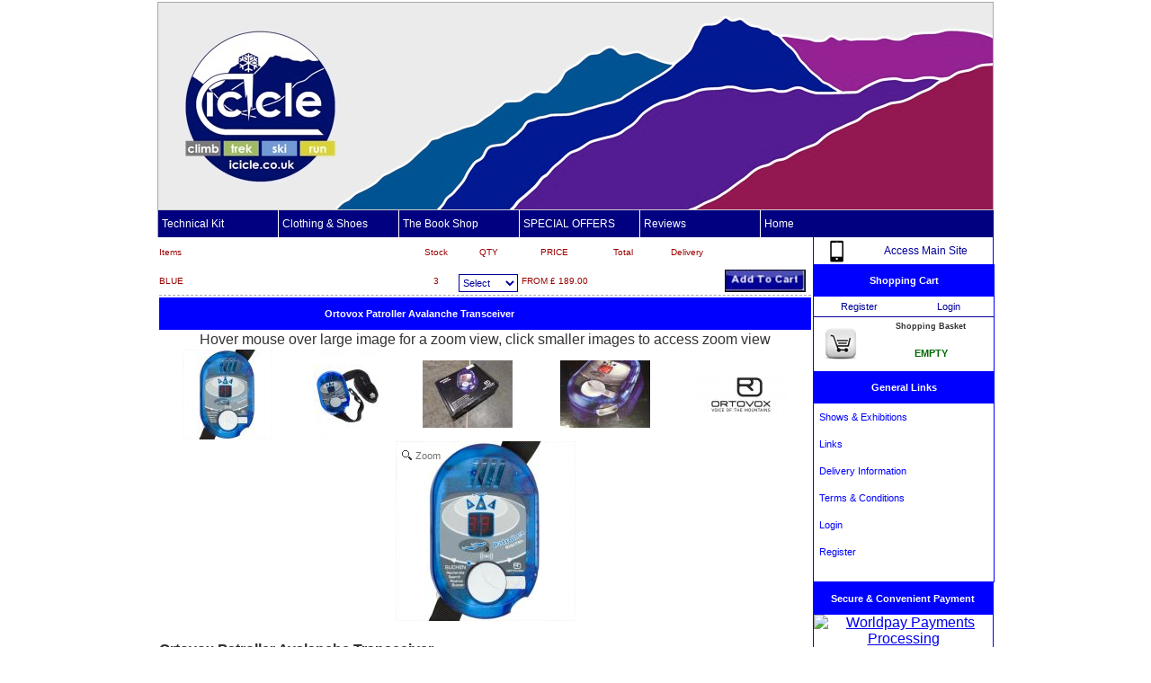

--- FILE ---
content_type: text/html; charset=UTF-8
request_url: https://shop.icicle-mountaineering.ltd.uk/142/TechnicalKit/WinterSnow/Avalanchekit/OrtovoxPatrollerAvalancheTransceiver.html
body_size: 24466
content:
  						
					
					
						
					
				<html>
<head>
<title>Icicle - Climb | Trek | Ski | Run - Windermere, Lake District - Icicle mountaineering, ski &amp; adventure</title>
<meta name="Keywords" content="courses, Icicle, home, home page, windermere, lake district, cumbria, climb trek ski run, climb-trek-ski-run, Mont Blanc, Chamonix, Alpine, mont blanc, Alps, courses, expeditions, guides, reps, mountain guides, mt blanc, mount blanc, chamonix">
<meta name="Description" content="Icicle mountaineering, ski adventure operates courses in four categories; climb, trek, ski &amp; run. Visit our UK office and shop in Windermere, in the Lake District. CLIMB: Mont Blanc, Eiger, Matterhorn. TREK: Kilimanjaro, Tour Mont Blanc, Aconcagua, Snowshoeing. SKI: Off Piste, Haute Route, Silvretta, Gran Paradiso. RUN: Trail Running, Skyrunning, Fell Running, Ultra Trail. www.icicleUK.com, www.icicle.co.uk, www.climb-trek-ski.com, www.icicle-mountaineering.ltd.uk.">
<meta http-equiv="Content-Type" content="text/html; charset=utf-8">
<link rel="alternate" type="application/rss+xml" title="Icicle Guides latest news" href="http://www.icicle-mountaineering.ltd.uk/feed.xml">
<link rel="alternate" type="application/rss+xml" title="Icicle Guides podcasts" href="http://www.icicle-mountaineering.ltd.uk/podcasts/podcasts.xml">
<link rel="canonical" href="https://shop.icicle-mountaineering.ltd.uk" />
<link type="text/css" rel="stylesheet" href="/2010/magiczoom/magiczoom.css"/>
<link type="text/css" href="/icicleshop.css" rel="stylesheet">
<script type="text/javascript" src="/2010/magiczoom/magiczoom.js"></script>
<script type="text/javascript" src="/p7pmm/p7PMMscripts.js"></script>
<script type="text/javascript" src="/json/jxs.js"></script>
<script type="text/javascript" src="/rhr.js"></script>
<script type="text/javascript" src="/2010/admin/p7ttm/p7TTMscripts.js"></script>



</head>
<body>
    <div id="container"> 
        <div id="icicleHead">
            <div id="menu">
                <div id="p7PMM_1" class="p7PMMh09"> 
                	<ul class="p7PMM">
<li><a href="/technicalkit.html" title="technicalkit" ">Technical Kit</a>
<div>
<ul>
<li><a href="/technicalkit/mountaineering.html" title="mountaineering">Mountaineering</a>
<div>
<ul>
<li><a href="/technicalkit/mountaineering/crampons.html" title="crampons">Crampons</a>
<li><a href="/technicalkit/mountaineering/harness.html" title="harness">Harness</a>
<li><a href="/technicalkit/mountaineering/helmet.html" title="helmet">Helmet</a>
<li><a href="/technicalkit/mountaineering/iceaxe.html" title="iceaxe">Ice axe</a>
</ul>
</div>
<li><a href="/technicalkit/winter&snow.html" title="winter&snow">Winter & Snow</a>
<div>
<ul>
<li><a href="/technicalkit/winter&snow/avalanchekit.html" title="avalanchekit">Avalanche kit</a>
<li><a href="/technicalkit/winter&snow/msrsnowshoes.html" title="msrsnowshoes">MSR snowshoes</a>
<li><a href="/technicalkit/winter&snow/tslsnowshoes.html" title="tslsnowshoes">TSL snowshoes</a>
<li><a href="/technicalkit/winter&snow/dogrescue.html" title="dogrescue">Dog rescue</a>
</ul>
</div>
<li><a href="/technicalkit/ropes&gear.html" title="ropes&gear">Ropes & Gear</a>
<div>
<ul>
<li><a href="/technicalkit/ropes&gear/karabiners.html" title="karabiners">Karabiners</a>
<li><a href="/technicalkit/ropes&gear/ropes.html" title="ropes">Ropes</a>
<li><a href="/technicalkit/ropes&gear/accessories.html" title="accessories">Accessories</a>
<li><a href="/technicalkit/ropes&gear/slings.html" title="slings">Slings</a>
</ul>
</div>
<li><a href="/technicalkit/mountainessentials.html" title="mountainessentials">Mountain essentials</a>
<div>
<ul>
<li><a href="/technicalkit/mountainessentials/mountainpoles.html" title="mountainpoles">Mountain poles</a>
<li><a href="/technicalkit/mountainessentials/nav/safety.html" title="nav/safety">Nav / Safety</a>
<li><a href="/technicalkit/mountainessentials/rucksack/pack.html" title="rucksack/pack">Rucksack / Pack</a>
<li><a href="/technicalkit/mountainessentials/headtorches.html" title="headtorches">Headtorches</a>
</ul>
</div>
<li><a href="/technicalkit/hiking&camping.html" title="hiking&camping">Hiking & Camping</a>
<div>
<ul>
<li><a href="/technicalkit/hiking&camping/sleeping.html" title="sleeping">Sleeping</a>
<li><a href="/technicalkit/hiking&camping/cooking.html" title="cooking">Cooking</a>
<li><a href="/technicalkit/hiking&camping/hydration.html" title="hydration">Hydration</a>
<li><a href="/technicalkit/hiking&camping/accessories.html" title="accessories">Accessories</a>
</ul>
</div>
</li>
</ul>
</div>
</li>
<li><a href="/clothing&shoes.html" title="clothing&shoes" ">Clothing & Shoes</a>
<div>
<ul>
<li><a href="/clothing&shoes/runclothing.html" title="runclothing">Run Clothing</a>
<div>
<ul>
<li><a href="/clothing&shoes/runclothing/runningsocks.html" title="runningsocks">Running socks</a>
<li><a href="/clothing&shoes/runclothing/shorts/tights.html" title="shorts/tights">Shorts / Tights</a>
<li><a href="/clothing&shoes/runclothing/baselayers.html" title="baselayers">Base layers</a>
<li><a href="/clothing&shoes/runclothing/hats/gloves.html" title="hats/gloves">Hats / gloves</a>
</ul>
</div>
<li><a href="/clothing&shoes/clothingaccessories.html" title="clothingaccessories">Clothing accessories</a>
<div>
<ul>
<li><a href="/clothing&shoes/clothingaccessories/gaiters.html" title="gaiters">Gaiters</a>
<li><a href="/clothing&shoes/clothingaccessories/socks.html" title="socks">Socks</a>
<li><a href="/clothing&shoes/clothingaccessories/gloves.html" title="gloves">Gloves</a>
<li><a href="/clothing&shoes/clothingaccessories/headwear.html" title="headwear">Headwear</a>
</ul>
</div>
<li><a href="/clothing&shoes/jacketsandclothes.html" title="jacketsandclothes">Jackets and clothes</a>
<div>
<ul>
<li><a href="/clothing&shoes/jacketsandclothes/jackets/shells.html" title="jackets/shells">Jackets / Shells</a>
<li><a href="/clothing&shoes/jacketsandclothes/insulation.html" title="insulation">Insulation</a>
<li><a href="/clothing&shoes/jacketsandclothes/vests/gilets.html" title="vests/gilets">Vests / Gilets</a>
<li><a href="/clothing&shoes/jacketsandclothes/iciclebranded.html" title="iciclebranded">Icicle branded</a>
</ul>
</div>
<li><a href="/clothing&shoes/off-roadshoes.html" title="off-roadshoes">Off-road shoes</a>
<div>
<ul>
<li><a href="/clothing&shoes/off-roadshoes/inov8mudclaw.html" title="inov8mudclaw">Inov8 Mudclaw</a>
<li><a href="/clothing&shoes/off-roadshoes/inov8x-claw.html" title="inov8x-claw">Inov8 X-Claw</a>
<li><a href="/clothing&shoes/off-roadshoes/inov8trailtalon.html" title="inov8trailtalon">Inov8 Trailtalon</a>
<li><a href="/clothing&shoes/off-roadshoes/inov8roclite.html" title="inov8roclite">Inov8 Roclite</a>
</ul>
</div>
</li>
</ul>
</div>
</li>
<li><a href="/thebookshop.html" title="thebookshop" ">The Book Shop</a>
<div>
<ul>
<li><a href="/thebookshop/chamonix&alps.html" title="chamonix&alps">Chamonix & Alps</a>
<div>
<ul>
<li><a href="/thebookshop/chamonix&alps/montblanc.html" title="montblanc">Mont Blanc</a>
<li><a href="/thebookshop/chamonix&alps/tmb/trekking.html" title="tmb/trekking">TMB / trekking</a>
<li><a href="/thebookshop/chamonix&alps/peaks/climbs.html" title="peaks/climbs">Peaks / Climbs</a>
<li><a href="/thebookshop/chamonix&alps/instructional.html" title="instructional">Instructional</a>
</ul>
</div>
<li><a href="/thebookshop/winter.html" title="winter">Winter</a>
<div>
<ul>
<li><a href="/thebookshop/winter/skiing.html" title="skiing">Skiing</a>
<li><a href="/thebookshop/winter/hauteroute.html" title="hauteroute">Haute Route</a>
<li><a href="/thebookshop/winter/snowshoeing.html" title="snowshoeing">Snowshoeing</a>
<li><a href="/thebookshop/winter/iceclimbing.html" title="iceclimbing">Ice climbing</a>
</ul>
</div>
<li><a href="/thebookshop/lakedistrict&uk.html" title="lakedistrict&uk">Lake District & UK</a>
<div>
<ul>
<li><a href="/thebookshop/lakedistrict&uk/easywalks.html" title="easywalks">Easy Walks</a>
<li><a href="/thebookshop/lakedistrict&uk/ukmaps.html" title="ukmaps">UK Maps</a>
<li><a href="/thebookshop/lakedistrict&uk/instructional.html" title="instructional">Instructional</a>
<li><a href="/thebookshop/lakedistrict&uk/highfells.html" title="highfells">High Fells</a>
</ul>
</div>
<li><a href="/thebookshop/running.html" title="running">Running</a>
<div>
<ul>
<li><a href="/thebookshop/running/trailrunning.html" title="trailrunning">Trail Running</a>
<li><a href="/thebookshop/running/fellrunning.html" title="fellrunning">Fell Running</a>
<li><a href="/thebookshop/running/topreads.html" title="topreads">Top reads</a>
<li><a href="/thebookshop/running/skills.html" title="skills">Skills</a>
</ul>
</div>
<li><a href="/thebookshop/worldwide.html" title="worldwide">Worldwide</a>
<div>
<ul>
<li><a href="/thebookshop/worldwide/guidebooks.html" title="guidebooks">Guidebooks</a>
<li><a href="/thebookshop/worldwide/instructional.html" title="instructional">Instructional</a>
<li><a href="/thebookshop/worldwide/maps.html" title="maps">Maps</a>
<li><a href="/thebookshop/worldwide/classicbooks.html" title="classicbooks">Classic books</a>
</ul>
</div>
</li>
</ul>
</div>
</li>
<li><a href="/specialoffers.html" title="specialoffers" ">SPECIAL OFFERS</a>
<div>
<ul>
<li><a href="/specialoffers/specialoffers.html" title="specialoffers">Special Offers</a>
<div>
<ul>
<li><a href="/specialoffers/specialoffers/winterkit.html" title="winterkit">Winter Kit</a>
<li><a href="/specialoffers/specialoffers/t-shirt.html" title="t-shirt">T-shirt</a>
<li><a href="/specialoffers/specialoffers/skibook.html" title="skibook">Ski Book</a>
<li><a href="/specialoffers/specialoffers/c12crampons.html" title="c12crampons">C12 crampons</a>
</ul>
</div>
<li><a href="/specialoffers/discountbundles.html" title="discountbundles">Discount bundles</a>
<div>
<ul>
<li><a href="/specialoffers/discountbundles/mountaineering.html" title="mountaineering">Mountaineering</a>
<li><a href="/specialoffers/discountbundles/rockclimbing.html" title="rockclimbing">Rock climbing</a>
<li><a href="/specialoffers/discountbundles/avalanchekit.html" title="avalanchekit">Avalanche kit</a>
<li><a href="/specialoffers/discountbundles/mountainsafety.html" title="mountainsafety">Mountain safety</a>
</ul>
</div>
<li><a href="/specialoffers/giftvouchers.html" title="giftvouchers">Gift vouchers</a>
<div>
<ul>
<li><a href="/specialoffers/giftvouchers/giftvouchers.html" title="giftvouchers">Gift vouchers</a>
<li><a href="/specialoffers/giftvouchers/hirekit.html" title="hirekit">Hire Kit</a>
<li><a href="/specialoffers/giftvouchers/experiences.html" title="experiences">Experiences</a>
<li><a href="/specialoffers/giftvouchers/secondhand.html" title="secondhand">Second hand</a>
</ul>
</div>
</li>
</ul>
</div>
</li>
<li><a href="/2010/testimonials.php?gid=0/Reviews" title="Reviews">Reviews</a></li>
<li><a href="/2010/index.php?gid=1/Home" title="Home">Home</a></li>
</ul>
                    <div class="p7pmmclearfloat"></div>
                          <!--[if lte IE 6]>
                                <style>.p7PMMh09 ul ul li {float:left; clear: both; width: 100%;}.p7PMMh09 {text-align: left;}.p7PMMh09, .p7PMMh09 ul ul a {zoom: 1;}</style>
                                <![endif]-->
                          <!--[if IE 5]>
                                <style>.p7PMMh09, .p7PMMh09 ul ul a {height: 1%; overflow: visible !important;} .p7PMMh09 {width: 100%;}</style>
                                <![endif]-->
                          <!--[if IE 7]>
                                <style>.p7PMMh09, .p7PMMh09 a{zoom:1;}.p7PMMh09 ul ul li{float:left;clear:both;width:100%;}</style>
                                <![endif]-->
                     <script type="text/javascript">
                                <!--
                         P7_PMMop('p7PMM_1',1,0,-5,-5,0,0,0,1,0,3,1,1,0);
                                //-->
                	</script>
            	</div>
            </div>
        </div>
		<div id="icicleBody">        
            <div id="error_message">
				            </div>
        	<div id="icicleLeft">
                <div id="maincart"></div>
                <table width="100%" border="0" cellspacing="2" cellpadding="0">
                <tr>
<td>
<table width="100%" border="0" cellspacing="0" cellpadding="0" >
<tr>
<td width="80" class="cartHeaderText"><div id="option_1">Items</div></td>
<td width="100" class="cartHeaderText"><div id="option_2"></div></td>
<td width="100" class="cartHeaderText"><div id="option_3"></div></td>
<td width="50" class="cartHeaderText"><div id="stock" class="stock">Stock</div></td>
<td width="65" class="cartHeaderText"><div id="quantity" class="stock">QTY</div></td>
<td width="80" class="cartHeaderText"><div id="unitPrice" class="stock">PRICE</div></td>
<td width="70" class="cartHeaderText"><div id="totalPrice" class="stock">Total</div></td>
<td width="70" class="cartHeaderText"><div id="delivery" class="stock">Delivery</div></td>
<td width="100" class="cartHeaderText"><div id="add" class="stock">&nbsp;</div></td>
</tr>
</table>
</td>
</tr>
<tr class="optionRow">
<td>
<div id="0_main">
<table width="100%" border="0" cellspacing="0" cellpadding="0" class="bdr_split">
<tr>
<td width="80" class="cartHeaderText"><div id="0_option_1">BLUE
<input name="pid" type="hidden" id="pid" value="142">
<input name="0_options" type="hidden" id="0_options" value="1">
<input name="0_option_1_option" type="hidden" id="0_option_1_option" value="5">
<input name="0_master_1" type="hidden" id="0_master_1" value="1">

</div></td>
<td width="100" class="cartHeaderText"><div id="0_option_2">&nbsp;</div></td>
<td width="100" class="cartHeaderText"><div id="0_option_3">&nbsp;</div></td>
<td width="50" class="cartHeaderText"><div id="0_stock" class="stock">3</div></td>
<td width="65" class="cartHeaderText"><div id="0_quantity" class="stock"><select name="0_quantity_select" id="0_quantity_select" onchange="updateOption(this.value,4,0,);" class="formInputSelectCart">
<option value="0" selected>Select</option> 
<option value="1">1</option>
<option value="2">2</option>
<option value="3">3</option>
</select>
</div></td>
<td width="80"  class="cartHeaderText"><div id="0_unitPrice" class="stock">FROM £ 189.00</div></td>
<td width="70"  class="cartHeaderText"><div id="0_totalPrice" class="stock">&nbsp;</div></td>
<td width="70"  class="cartHeaderText"><div id="0_delivery" class="stock">&nbsp;</div></td>
<td width="100"  class="cartHeaderText"><div id="0_add" class="stock"><input type="image" name="purchase" id="purchase" src="/2010/bn.php?txt=Add to Cart&width=90&height=25&rotate=0" onclick="addCart(0,412,);" alt="Add to Cart" title="add this product to your cart"></div></td>
</tr>
</table>
</div>	
</td>
</tr>
<tr>
<td>
<table width="100%" border="0" cellspacing="0" cellpadding="0">  
<tr class="blueBlock">
<td width="80%" colspan="3" class="accRowTop">Ortovox Patroller Avalanche Transceiver</td>  
<td width="20%"><div align="center"></div></td>  
</tr>
</table>
</td>
</tr>
<tr>
<td>
<div align="center" class="b">Hover mouse over large image for a zoom view, click smaller images to access zoom view</div>
</td>
</tr>
<tr>
<td>
<table width="100%" border="0" cellspacing="0" cellpadding="0">  
<tr>

				<td>
				<div align="center">
				<a href="/img/2010/images/OrtovoxPatrollerAvalancheTransciever1.jpg" rel="zoom-id:zoom;" rev="/2010/im.php?src=OrtovoxPatrollerAvalancheTransciever1.jpg&width=200&height=200" title="Ortovox Patroller Avalanche Transceiver">
				<img src="/2010/im.php?src=OrtovoxPatrollerAvalancheTransciever1.jpg&width=100&height=100" border="0"  title="Ortovox Patroller Avalanche Transceiver"  alt="Ortovox Patroller Avalanche Transceiver">
				</a></div></td>

				<td>
				<div align="center">
				<a href="/img/2010/images/OrtovoxPatrollerAvalancheTransciever2.jpg" rel="zoom-id:zoom;" rev="/2010/im.php?src=OrtovoxPatrollerAvalancheTransciever2.jpg&width=150.17543859649&height=200" title="Ortovox Patroller Avalanche Transceiver">
				<img src="/2010/im.php?src=OrtovoxPatrollerAvalancheTransciever2.jpg&width=75.087719298246&height=100" border="0"  title="Ortovox Patroller Avalanche Transceiver"  alt="Ortovox Patroller Avalanche Transceiver">
				</a></div></td>

				<td>
				<div align="center">
				<a href="/img/2010/images/OrtovoxPatrollerAvalancheTransciever2.JPG" rel="zoom-id:zoom;" rev="/2010/im.php?src=OrtovoxPatrollerAvalancheTransciever2.JPG&width=400&height=300" title="Ortovox Patroller Avalanche Transceiver">
				<img src="/2010/im.php?src=OrtovoxPatrollerAvalancheTransciever2.JPG&width=100&height=75" border="0"  title="Ortovox Patroller Avalanche Transceiver"  alt="Ortovox Patroller Avalanche Transceiver">
				</a></div></td>

				<td>
				<div align="center">
				<a href="/img/2010/images/OrtovoxPatrollerAvalancheTransciever3.JPG" rel="zoom-id:zoom;" rev="/2010/im.php?src=OrtovoxPatrollerAvalancheTransciever3.JPG&width=400&height=300" title="Ortovox Patroller Avalanche Transceiver">
				<img src="/2010/im.php?src=OrtovoxPatrollerAvalancheTransciever3.JPG&width=100&height=75" border="0"  title="Ortovox Patroller Avalanche Transceiver"  alt="Ortovox Patroller Avalanche Transceiver">
				</a></div></td>

				<td>
				<div align="center">
				<a href="/img/2010/images/LogoOrtovox1.jpg" rel="zoom-id:zoom;" rev="/2010/im.php?src=LogoOrtovox1.jpg&width=400&height=155.38290788013" title="Ortovox Patroller Avalanche Transceiver">
				<img src="/2010/im.php?src=LogoOrtovox1.jpg&width=100&height=38.845726970033" border="0"  title="Ortovox Patroller Avalanche Transceiver"  alt="Ortovox Patroller Avalanche Transceiver">
				</a></div></td>
  
  
</tr>
</table>
</td>
</tr>
<tr>
<td>
<div id="mainImage" align="center" height="200"><a href="/img/2010/images/OrtovoxPatrollerAvalancheTransciever1.jpg" class="MagicZoom"  id="zoom" title="Ortovox Patroller Avalanche Transceiver"><img src="/2010/im.php?src=OrtovoxPatrollerAvalancheTransciever1.jpg&width=200&height=200" alt="Ortovox Patroller Avalanche Transceiver"  title="Ortovox Patroller Avalanche Transceiver"></a></div>
</td>
</tr>
<tr>
<td>
<h5 style="font-size:16px">Ortovox Patroller Avalanche Transceiver</h5>

<h5 style="font-size:13px"><br />
The most simple of our digital avalanche transceivers, yet it is very robust and dependable</h5>

<p>&nbsp;</p>

<ul>
	<li>This is a 3 antenna digital transceiver</li>
	<li>Transmit indicator LED to confirm it is on</li>
	<li>Real-time signal display, with no delay</li>
	<li>Battery test display when turned on</li>
	<li>Distance to burial screen display</li>
	<li>Direction of search LED&#39;s above screen</li>
	<li>Multiple burials indicator</li>
	<li>Simple belt harness cradle system</li>
	<li>Comes with batteries (2 AA)</li>
</ul>

</td>
</tr>
                
					<table width="100%" border="0" cellspacing="0" cellpadding="0">
				  <tr>
					<td><h5><div align="center">Customer Reviews</div></h5></td>
				  </tr>
				  </table>
			<HR>
					<table width="100%" border="0" cellspacing="0" cellpadding="0">
				  <tr>
					<td><h4><div align="center">No reviews yet, if you have bought this item, log in to review your purchase.</div></h4></td>
				  </tr>
				  </table>                </table>
            </div>
            <div id="icicleRight">
				<div id="gift">
<table width="100%"  border="0" cellspacing="0" cellpadding="0" class="br">
<tr>
<td width="50">
<div align="center" height="30"><a href="/mobile.php?SET=0" class="lineLink"><img src="/img/m_logo.png" width="30" height="30" alt="Access Main Site" border="0"/></a></div>
</td>
<td>
<div align="center" height="30"><a href="/mobile.php?SET=0" class="lineLink">Access Main Site</a></div>
</td>
</tr>
</table>
</div>
                <table width="100%" border="0" cellspacing="0" cellpadding="0">
<tr class="blueBlock">
<td class="accRowTop">Shopping Cart</td>
</tr>
<tr>
<td><div id="cart"><table width="100%" border="0" cellspacing="0" cellpadding="0">
<tr>
<td>
<table width="100%" border="0" cellpadding="1" cellspacing="1" class="tbottom">
<tr>
<td width="50%"><div align="center"><a href="/2010/register.php" class="lineLink" title="register">Register</a></div></td>
<td width="50%"><div align="center"><a href="/2010/login.php" class="lineLink" title="login">Login</a></div></td>
</tr>
</table>

</td>
</tr>
<tr>
<td>
<table width="100%" border="0" cellspacing="0" cellpadding="0">
<tr>
<td width="30" rowspan="3" align="center" valign="top"><img src="/img/2010/cart_small.png" width="60" height="60" alt="You have an empty shopping cart"></td>
<td colspan="2" class="cartText"><div align="center"><strong>Shopping Basket</strong></div></td>
</tr>
<tr>
<td colspan="2"class="noteText"><div align="center">EMPTY</div></td>
</tr>
</table>

</td>
</tr>
</table>
</div></td>
</tr>
<tr>
<tr class="blueBlock">
<td class="accRowTop">General Links</td>
</tr>
<tr>
<td class="accRowMiddle"><a href="/2010/shows.php" class="blocklink">&nbsp;&nbsp;Shows & Exhibitions</a></td>
</tr>
<tr>
<td class="accRowMiddle"><a href="/2010/links.php" class="blocklink">&nbsp;&nbsp;Links</a></td>
</tr>
<tr>
<td class="accRowMiddle"><a href="/2010/delivery.php" class="blocklink">&nbsp;&nbsp;Delivery Information</a></td>
</tr>
<tr>
<td class="accRowMiddle"><a href="/2010/terms.php" class="blocklink">&nbsp;&nbsp;Terms & Conditions</a></td>
</tr>
<tr>
<td class="accRowMiddle"><a href="/2010/login.php" class="blocklink">&nbsp;&nbsp;Login</a></td>
</tr>
<tr>
<td class="accRowMiddle"><a href="/2010/register.php" class="blocklink">&nbsp;&nbsp;Register</a></td>
</tr>
<tr>
<td class="accRowBottom">&nbsp;</td>
</tr>
</table>
                <div id="sagepay">
<table width="100%" border="0" cellspacing="0" cellpadding="0">
<tr class="blueBlock">
<td class="accRowTop">Secure & Convenient Payment</td>
</tr>
<tr>
<td><div align="center"><a href="https://www.worldpay.com/" target="_blank" title="Payment Processing - Worldpay - Opens in new browser window"><img src="https://www.worldpay.com/images/poweredByWorldPay.gif" border="0" alt="Worldpay Payments Processing"></a></div></td>
</tr>
<tr>
<td><div align="center">We Accept</div></td>
</tr>
<tr>
<td><div align="center"><img src="/img/ns/visa.gif" alt="Visa"  title="pay for your product with Visa" width="60" height="40" /><img src="/img/ns/electron.gif" title="pay for your product with Electron" alt="Electron" width="64" height="40" /><img src="/img/ns/delta.gif" title="pay for your product with Delta" alt="Delta" width="60" height="40" /></div></td>
</tr>
<tr>
<td><div align="center"><img src="/img/ns/clip_image001.gif"  title="pay for your product with Mastercard" alt="Mastercard" width="60" height="40" /><img src="/img/ns/maestro.gif" alt="Maestro"  title="pay for your product with Maestro" width="60" height="40" /></div></td>
</tr>
<tr>
<td><div align="center"><img src="/img/wp/JCB.gif"  title="pay for your product with JCB" alt="JCB" width="60" height="40" /></div></td>
</tr>
<tr>
<td>&nbsp;</td>
</tr>
</table>
<table width="100%" border="0" cellspacing="0" cellpadding="0">
<tr class="blueBlock">
<td class="accRowTop">Secure Site</td>
</tr>
<tr>
<td class="smalltext">Icicle Mountaineering Products automatically reverts to our secure site for checkout and contact pages. If you want your entire session to be SSL encrypted, click below.</td>
</tr>
<tr>
<td><table width="100%" border="0" cellspacing="1" cellpadding="1">
<tr>
<td width="50"><div align="center"><a href="https://shop.icicle-mountaineering.ltd.uk/"><img src="/img/secure.jpg"  title="Make your transaction secure with SSL - Just click Here"  width="30" height="22" border="0" /></a></div></td>
<td><div align="center">Click padlock to go Secure</div></td>
</tr>
</table></td>
</tr>
<tr>
<td>&nbsp;</td>
</tr>
</table>
</div>
                            </div>
        
        
        
        
        
    	</div>
    
    <div id="boilerPlate"></div>
</div></body>
</html>
<script>
  (function(i,s,o,g,r,a,m){i['GoogleAnalyticsObject']=r;i[r]=i[r]||function(){
  (i[r].q=i[r].q||[]).push(arguments)},i[r].l=1*new Date();a=s.createElement(o),
  m=s.getElementsByTagName(o)[0];a.async=1;a.src=g;m.parentNode.insertBefore(a,m)
  })(window,document,'script','//www.google-analytics.com/analytics.js','ga');

  ga('create', 'UA-8489583-1', 'auto');
  ga('send', 'pageview');

</script><script type="text/javascript">
boilerPlate();
</script>

--- FILE ---
content_type: text/css
request_url: https://shop.icicle-mountaineering.ltd.uk/icicleshop.css
body_size: 5726
content:
*		{padding:0px; margin:0px;}
body	{
	font-family:Tahoma, Geneva, sans-serif;
	color:#333;
	font-size: 12px;
	line-height: 20px;
	background-color:#FFF;
	}
p {
	font-family:Tahoma, Geneva, sans-serif;
	color:#333;
	font-size: 11px;
	line-height: 25px;

	
	}
#container	{width:930px; margin:auto; padding:2px;	background-color:#FFF;
}
#gift a {
	position: relative;
	width: 200px;
	font-family:Tahoma, Geneva, sans-serif;
	font-size: 12px;
	line-height: 30px;
	text-align:center;
	}
#sagepay{
	border-right: 1px solid #00F;
	border-bottom: 1px solid #00F;
}
.blueBlock{
	background-color:#00F;
	color:#FFF;
	width: 100%;
	font-size: 11px;
	line-height: 30px;
	height: 30px;
	}
a.lineLink{
	font-size: 11px;
	line-height: 20px;
	text-decoration:none;
	color:#009;
	text-align:center;
	}
a.lineLink:hover{
	text-decoration:underline;
	}
	
a.blocklink{
	display:block;
	width: 100%;
	font-size: 11px;
	line-height: 30px;
	height: 30px;
	text-decoration:none;
	background-color:#FFF;
	color:#00F;
	}
a.blocklink:hover{
	display:block;
	width: 100%;
	background-color:#00F;
	color:#FFF;
	}
a.blocklink120{
	display:block;
	width: 120px;
	font-size: 11px;
	line-height: 30px;
	height: 30px;
	text-decoration:none;
	background-color:#39F;
	color:#FFF;
	text-align:center;
	}
a.blocklink120:hover{
	display:block;
	width: 120px;
	background-color:#00F;
	color:#FFF;
	}
a.blocklink100{
	display:block;
	width: 100px;
	font-size: 11px;
	line-height: 30px;
	height: 30px;
	text-decoration:none;
	background-color:#39F;
	color:#FFF;
	}
a.blocklink100:hover{
	display:block;
	width: 100px;
	background-color:#00F;
	color:#FFF;
	}
a.blocklinkPC{
	display:block;
	width: 100%;
	font-size: 11px;
	line-height: 30px;
	height: 30px;
	text-decoration:none;
	background-color:#39F;
	color:#FFF;
	text-align:center;
	}
a.blocklinkPC:hover{
	display:block;
	width: 100%;
	background-color:#00F;
	color:#FFF;
	}
	
/*==============================
Login and Logout Divs and styles
===============================*/
#username{
	position:relative;
	margin-top: 10px;
	width: 100%;
	height: 30px;
	}
#userNameTitle{
	position:relative;
	left: 0px;
	top: 8px;
	width: 150px;
	}
#usernameField{
	position:relative;
	left: 150px;
	top: -30px;
	width: 300px;
	}
#usernameRemind{
	position:relative;
	left: 460px;
	top: -60px;
	width: 120px;
	}
#usernameReset {
	position:relative;
	left: 600px;
	top: -90px;
	width: 120px;
	}
#password {
	position:relative;
	margin-top: 10px;
	width: 100%;
	height: 30px;
	}
#passwordTitle {
	position:relative;
	left: 0px;
	top: 8px;
	width: 150px;
	}
#passwordField {
	position:relative;
	left: 150px;
	top: -30px;
	width: 300px;
	}
#verification {
	position:relative;
	margin-top: 10px;
	width: 100%;
	height: 50px;
	}
#verificationTitle {
	position:relative;
	left: 0px;
	top: 18px;
	width: 150px;
	}
#verificationImage {
	position:relative;
	left: 150px;
	top: -20px;
	width: 150px;
	}
#verificationField {
	position:relative;
	left: 300px;
	top: -70px;
	width: 150px;
	}
#verificationInstruction {
	position:relative;
	left: 470px;
	top: -120px;
	width: 300px;
	line-height: 20px;
	overflow:visible;
	padding: 5px;
	}
#instruction {
	position:relative;
	margin-top: 20px;
	width: 100%;
	height: 30px;
	}
#instructionLogin{
	position:relative;
	left: 240px;
	top: 0px;
	width: 200px;
	}
#loginTitle{
	position: relative;
	height: 35px;
	background-color:#00F;
	color:#FFF;
	line-height: 35px;
	text-align:center;
	border-top: 1px solid #00F;
	font-weight:bold;
	}
#loginInformation{
	position: relative;
	margin-top: 20px;
	line-height: 30px;
	text-align:justify;
	
	}
input.formInputTextVerifyIcicle  {
	font-size:30px;
	color:#00F;
	background-color:#FFF; 
	width: 150px; 
	line-height: 30px; 
	padding-top: 10px; 
	font-family:Tahoma, Geneva, sans-serif; 
	font-weight:bold; 
	text-align:center; 
	height: 50px;
	border: 1px solid #aaa;
	}
input.formInputTextVerifyIcicle:hover { color:#00F; }
input.formInputTextVerifyIcicle:focus { color: #00F;background-color: #ffffff; cursor: text; }

.rightDiv {
	border-right: 1px solid #FFF;
	padding-left: 3px;
	height: 35px;
	}
.finalDiv {
	padding-left: 3px;
	height: 36px;
	}
	
input.formInputTextIcicle  {
	padding: 1px;
    border: solid 1px #666;
    background-color: #FFF;
	font-size:11px;
	line-height: 20px;
	color:#666;
	height:20px;
	font-family:Arial, Helvetica, sans-serif;
	width: 100%;
    }

input.formInputButtonUser  {
	display:block;
	width: 120px; 
	height: 30px;
	line-height: 20px;
	text-align: center;
	font-size:11px; 
	color: #FFF;
	background-color:#00F;
	}
input.formInputButtonUser:hover  {
	color:#00F;
	background-color:#FFF;
	}
/*==============================
Admin Divs and styles
===============================*/
.basicText {
	line-height: 30px;
	text-align:justify;
	font-family:Tahoma, Geneva, sans-serif;
	font-size:11px;
	color:#333;
	}
.cartHeaderText {
	line-height: 30px;
	text-align:justify;
	font-family:Tahoma, Geneva, sans-serif;
	font-size:10px;
	color:#900;
	}
.cartText {
	line-height: 20px;
	text-align:justify;
	font-family:Tahoma, Geneva, sans-serif;
	font-size:9px;
	color:#333;
	}
.inputLine{
	height: 30px;
	}
input.formInputTextGroups  {
	padding: 1px;
    border: solid 1px #666;
    background-color: #FFF;
	font-size:11px;
	line-height: 20px;
	color:#666;
	height:27px;
	font-family:Arial, Helvetica, sans-serif;
	width: 100%;
    }
input.formInputTextFile  {
	padding: 1px;
    border: solid 1px #666;
    background-color: #FFF;
	font-size:11px;
	line-height: 20px;
	color:#666;
	height:35px;
	font-family:Arial, Helvetica, sans-serif;
	width: 100%;
    }
.bdr-btm{
	border-bottom: 1px solid #aaa;
}
select.formInputTextGroups  {
	padding: 1px;
    border: solid 1px #666;
    background-color: #FFF;
	font-size:11px;
	line-height: 20px;
	color:#666;
	height:27px;
	font-family:Arial, Helvetica, sans-serif;
	width: 100%;
    }

select.formInputTextGroups:hover {
	color: #5A3D1B;
    }


/*====================================
 Upload Div's
 ====================================*/
#upload {
	position:relative;
	width: 730px;
	padding-top: 10px;
	padding-bottom: 10px;
	}

#selectImage {
	position:relative;
	float: left;
	width: 400px;
	height: 25px;
	padding: 5px;
	font-family:Tahoma, Geneva, sans-serif;
	font-size: 11px;
	color:#333;
	}

#submitImage {
	position:relative;
	float: right;
	width: 250px;
	padding: 5px;
	height: 25px;
	font-family:Tahoma, Geneva, sans-serif;
	font-size: 11px;
	color:#333;
	text-align: center;
	}




#loginMain {
	position:relative;
	width: 100%;
	font-size: 11px;
	line-height: 30px;
	}
#icicleRight {
	position: relative;
	float: right;
	width: 200px;
	border-left: 1px solid #00F;
	}
#icicleLeft {
	position: relative;
	float: left;
	width: 729px;
	font-family:Tahoma, Geneva, sans-serif;
	font-size: 11px;
	color:#333;
	}
#icicleHead {
	position: relative;
	height: 260px;
	background-repeat:no-repeat;
	background-position:top;
	background-color:#CCC;
	background-image:url(https://www.icicle-mountaineering.ltd.uk/pagetop/shop/faces2.jpg);
	border: 1px solid #aaa;
	}
#header		{
	width:100%; 
	height:150px; 
	background-color:#583B1A; 
	color:#FFD6A6;	
	background-image:url(/img/2010/site-header-1000pxPDF.png);
}
.seoMaster {
	font-size: 12px;
	padding-left: 5px;
	padding-right: 5px;
	line-height: 25px;
	color:#583B1A;
	}
#formSelect{
	position:relative;
	width: 730px;
	height: 100px;
	margin-top: 5px;
	}
#formSelectTitle {
	position: relative;
	width: inherit;
	height: 30px;
	line-height: 30px;
	background-color: #FFF;
	color:#009;
	border-bottom: 2px solid #333;
	}
#formSelectLeft {
	position: relative;
	float:left;
	width: 350px;
	height: 70px;
	color:#009;
	}
#formSelectRight {
	position: relative;
	float:right;
	width: 380px;
	height: 70px;
	color:#583B1A;
	}
.offerSmall {
	font-size:10px;
	line-height: 20px;
}

#formSelectDetailLeft1 {
	position: relative;
	float:left;
	width: 150px;
	height: 70px;
	color:#583B1A;
	}
#formSelectDetailRight1 {
	position: relative;
	float:right;
	width: 150px;
	height: 70px;
	color:#583B1A;
	}
#errorReturn{
	position:relative;
	clear:both;
	width: 100%;
	background-color:#900;
}


#stockTitleRow{
	position:relative;
	width:100%;
	height: 40px;
	text-align:center;
	font-size:12px;
	line-height:40px;
	}
#rugId{
	position:absolute;
	top: 0px;
	left:20px;
	width:95px;
	height: 40px;
	text-align:left;
	line-height:40px;
	margin-left: 5px;
	}
#rugTitle{
	position:absolute;
	top: 0px;
	left:120px;
	width:400px;
	height: 40px;
	text-align:left;
	line-height:40px;
	}
#rugStock{
	position:absolute;
	top: 0px;
	left:600px;
	width:100px;
	height: 40px;
	line-height:40px;
	}
#stockValue{
	position:absolute;
	top: 0px;
	left:700px;
	width:100px;
	height: 40px;
	line-height:40px;
	}


#stockDetailRow{
	position:relative;
	width:100%;
	height: 20px;
	text-align:center;
	font-size:10px;
	line-height:20px;
	}
#iid{
	position:absolute;
	top: 0px;
	left:0px;
	width:100px;
	height: 20px;
	text-align:left;
	}
#o1{
	position:absolute;
	top: 0px;
	left:100px;
	width:100px;
	height: 20px;
	text-align:left;
	}
#o2{
	position:absolute;
	top: 0px;
	left:200px;
	width:100px;
	height: 20px;
	text-align:left;
	}
#o3{
	position:absolute;
	top: 0px;
	left:300px;
	width:100px;
	height: 20px;
	text-align:left;
	}
#tp{
	position:absolute;
	top: 0px;
	left:400px;
	width:100px;
	height: 20px;
	text-align:left;
	}
#rrp{
	position:absolute;
	top: 0px;
	left:500px;
	width:100px;
	height: 20px;
	text-align:left;
	}


#sQty{
	position:absolute;
	top: 0px;
	left:600px;
	width:100px;
	height: 20px;
	}
#sValue{
	position:absolute;
	top: 0px;
	left:700px;
	width:100px;
	height: 20px;
	}


.lowStock {
	color:#C60;
	background-color:#E6E6E6;
	}
.noStock {
	color: #900;
	background-color: #E6E6E6;
	}






#titleRow{
	position:relative;
	width:100%;
	height: 30px;
	text-align:center;
	font-size:11px;
	line-height:30px;
	}
#expand{
	position:absolute;
	padding-top: 5px;
	top: 0px;
	width:20px;
	height: 30px;
	}

#orderId{
	position:absolute;
	top: 0px;
	left:20px;
	width:180px;
	height: 30px;
	}
#userEmail{
	position:absolute;
	top: 00px;
	left: 200px;
	width:250px;
	height: 30px;
	}

#orderTotal{
	position:absolute;
	top: 0px;
	left: 450px;
	width:90px;
	height: 30px;
	}
#orderDelivery{
	position:absolute;
	top: 0px;
	left: 540px;
	width:90px;
	height: 30px;
	}
#orderVat{
	position:absolute;
	top: 0px;
	left: 630px;
	width:90px;
	height: 30px;
	}

#cartRow{
	position:relative;
	width:100%;
	height: 20px;
	text-align:center;
	font-size:10px;
	line-height:20px;
	}

#number{
	position:absolute;
	top: 0px;
	width:30px;
	height: 20px;
	}
#cartTitle{
	position:absolute;
	top: 0px;
	left:30px;
	width:200px;
	height: 20px;
	}
#option1{
	position:absolute;
	top: 0px;
	left:230px;
	width:120px;
	height: 20px;
	}
#option2{
	position:absolute;
	top: 0px;
	left:350px;
	width:120px;
	height: 20px;
	}
#option3{
	position:absolute;
	top: 0px;
	left:470px;
	width:120px;
	height: 20px;
	}
#quantity1{
	position:absolute;
	top: 0px;
	left:590px;
	width:60px;
	height: 20px;
	}
#price{
	position:absolute;
	top: 0px;
	left:650px;
	width:80px;
	height: 20px;
	}

.accountTotal{
	border-top:1px solid #000;
	border-bottom:1px double #000;
}


.scroller {
	float: left;
	width: 99%;
	margin-right: 10px;
	border: 1px solid #aaa;
	-moz-border-radius: 10px;
	border-radius: 10px;
	background-color:#009; 
	line-height: 30px;
	font-size: 12px;
	font-weight:bold;
	}
#title		{
	text-align:left;
	width:730px; 
	height:110px;
	float: left;
	}
#title_logo {
	padding-top: 10px;
	padding-left: 10px;
	width: 200px;
	height: 90px;
	float: left;
	}
#title_text {
	width: 569px;
	height: 100px;
	float: right;
	font-family:"Times New Roman", Times, serif;
	padding-top: 10px;
	/*padding-left: 20px;*/
	/*text-align:center;*/
	}
#nameLeft{
	position:relative;
	float:left;
	width: 50%;
	text-align:left;
	}
#nameRight{
	position:relative;
	float:right;
	width: 50%;
	text-align:right;
	}
#cart		{
	width:200px; 
	float:right;
	border-right: 1px solid #00F;
	font-size: 0.8em;
	}
#menu {
	position:relative;
	width:929px; 
	height:30px;
	top: 230px;
	font-size:1.3em;
	z-index: 99999;
	line-height: 30px;
	}
	
#showTime		{
	float: right;
	width: 195px; 
	height: 40px;
	border-left: 1px solid #FFD6A6;
	text-align:center;
	font-size: 1.2em;
	line-height: 40px;
}
#body		{width:100%;}
#main		{
	position: relative;
	width:805px; 
	float:left; 
	margin-bottom:5px;
	border-right:1px solid #583B1A; 
	min-height:500px; 
	z-index: 0;
	}
#adds		{
	width:190px; 
	float:right; 
	margin-bottom:5px;
	}
#boilerplate	{
	margin-top: 20px;
	width:928px; 
	height:30px; 
	line-height: 30px;
	clear:both; 
	background-color:#000080;
	color:  #FFFFFF;
	font-size: 11px;
	font-weight: normal;
	text-align:center;
	}

#title h1	{
	line-height: 1.2em;
	font-size:3em;
	}
#title h2	{font-size:1.4em;}

.sf1 {
	padding-right: 5px;
	}
.sf2 {
	padding-left: 5px;
	}
.lh30 {
	line-height: 30px;
	}
.lh20 {
	line-height: 20px;
	}
	
A.checkout {
	display: block;
	text-decoration:none;
	text-align: center;
	width: 100%;
	height: 30px;
	line-height: 30px;
	background-color: #009;
	color:#FFF;
	}
	
A.checkout:hover {
	background-color:#FFF;
	color: #009;
	}



A.menu {
	display: block;
	text-decoration:none;
	text-align: left;
	padding-left: 5px;
	height: 25px;
	line-height: 25px;
	color:#5A3D1B;
	}
	
A.menu:hover {
	text-decoration: underline;
	}

A.W100W {
	display: block;
	width=100px;
	text-decoration:none;
	text-align: center;
	height: 25px;
	background-color:#5A3D1B;
	line-height: 25px;
	color:#FFD6A6;
	}
	
A.W100W:hover {
	background-color:#FFD6A6;
	text-decoration: underline;
	color:#5A3D1B;
	}

A.W50W {
	display: block;
	width=50px;
	text-decoration:none;
	text-align: center;
	height: 25px;
	background-color:#5A3D1B;
	line-height: 25px;
	color:#FFD6A6;
	}
	
A.W50W:hover {
	background-color:#FFD6A6;
	text-decoration: underline;
	color:#5A3D1B;
	}


.bgw {
	background-color:#FFF;
	}


a.darklink {
	color:#FFF;
	text-decoration:none;
	}
a.darklink:hover {
	text-decoration:underline;
	}



a.lightlink {
	color:#5A3D1B;
	text-decoration:none;
	}
a.lightlink:hover {
	text-decoration:underline;
	}
a.lightlink_radio {
	font-size: 10px;
	color:#5A3D1B;
	text-decoration:none;
	}
	
a.morelink {
	color:#009;
	text-decoration:underline;
	font-weight: bold;
	
	}
a.morelink:hover {
	text-decoration:underline;
	color:#000;
	
	}
	

.tbottom {
	border-bottom: 1px solid #009;
	}
.ttop {
	border-top: 1px solid #009;
	}
.rowHeader {
	line-height: 30px;
	font-size: 12px;
	color:#FFF;
	background-color:#00F;
	padding-left: 5px;
	font-weight:bold;
	}
	
	
select.formInputTextok  {
    border: solid 1px #aaaaaa;
	width: 200px;
	background-color:#FFF;
	color: #5A3D1B;
	font-size:11px;
	line-height: 20px;
	height:20px;
    }

select.formInputTextok:hover {
	color: #5A3D1B;
    }

select.formInputTextShop  {
    border: solid 1px #aaaaaa;
	width: 95%;
	background-color:#FFF;
	color: #5A3D1B;
	font-size:10px;
	line-height: 20px;
	height:20px;
    }

select.formInputTextShop:hover {
	color: #5A3D1B;
    }

.errorMessage {
	display: block;
	height: 30px;
	width: 100%;
	line-height:30px;
	font-size: 11px;
	color:#900;
	
	}





select.formInputTextCart  {
    border: solid 1px #aaaaaa;
	width: 100%;
	background-color:#FFF;
	color: #5A3D1B;
	font-size:11px;
	line-height: 20px;
	height:20px;
    }

select.formInputTextCart:hover {
	color: #5A3D1B;
    }
	
input.formInputTextok  {
    border: solid 1px #aaaaaa;
	width: 100%;
	background-color:#FFF;
	color: #5A3D1B;
	font-size:11px;
	line-height: 20px;
	height:20px;
    }


input.formInputTextCart  {
    border: solid 1px #aaaaaa;
	width: 50px;
	text-align:center;
	background-color:#FFF;
	color: #5A3D1B;
	font-size:11px;
	line-height: 20px;
	height:20px;
    }

input.formInputTextok:hover {
	color: #5A3D1B;
	width: 100%;
	}

select.formInputSelectNew  {
    border: solid 1px #009;
	width: 100%;
	background-color:#FFF;
	color: #009;
	font-size:11px;
	line-height: 25px;
	height:25px;
	margin-top:5px;
    }
select.formInputSelectCart  {
    border: solid 1px #009;
	width: 100%;
	background-color:#FFF;
	color: #009;
	font-size:11px;
	line-height: 20px;
	height:20px;
	margin-top:5px;
    }
	
	
select.formInputSelectImage  {
    border: solid 1px #aaaaaa;
	width: 120px;
	background-color:#FFF;
	color: #5A3D1B;
	font-size:11px;
	line-height: 20px;
	height:20px;
    }

select.formInputSelectNew:hover {
	color: #5A3D1B;
    }





.bdr_split{
	border-bottom:1px dashed #aaa;
}
.bdr_split_head{
	border-bottom:2px solid #000;
}


input.formInputTextItem  {
    border: solid 1px #aaaaaa;
	width: 90%;
	background-color:#FFF;
	color: #5A3D1B;
	font-size:11px;
	line-height: 20px;
	height:20px;
    }

input.formInputTextItem:hover {
	color: #5A3D1B;
    }



input.formInputTextDate  {
    border: solid 1px #aaaaaa;
	width: 90%;
	background-color:#FFF;
	color: #00C;
	font-size:14px;
	font-weight: bold;
	line-height: 30px;
	height:30px;
	text-align:center;
    }

input.formInputTextDate:hover {
	color: #5A3D1B;
    }










h1{
	font-family:"Times New Roman", Times, serif;
	font-size:40px;
	font-weight:bold;
	line-height: 60px;
	color:#FFD6A6;
	margin-top: 5px;
	}
h2{
	font-family:"Times New Roman", Times, serif;
	font-size: 14px;
	font-weight:600;
	color:#FFD6A6;
	margin-top: 5px;
	}
	
h3{
	font-family:"Times New Roman", Times, serif;
	font-size:40px;
	font-weight:bold;
	line-height: 60px;
	color:#5A3D1B;
	margin-top: 5px;
	}
h4{
	font-family:Arial, Helvetica, sans-serif;
	font-size: 20px;
	font-weight:bold;
	color:#333;
	/*color:#5a3d1B;*/
	line-height: 30px;
	margin-bottom: 15px;
	}
h5{
	font-family:Arial, Helvetica, sans-serif;
	font-size: 32px;
	font-weight:bold;
	color:#333;
	/*color:#5a3d1B;*/
	line-height: 50px;
	margin-top: 5px;
	}
h6{
	font-family:Tahoma, Geneva, sans-serif;
	font-size:14px;
	color:#333;
	/*color:#5a3d1B;*/
	font-weight:normal;
	line-height:20px;
	text-align:justify;
	padding-right: 5px;
	margin-top: 10px;
	}


input.formInputTexterror  {
    border: solid 1px #aaaaaa;
	width: 200px;
	background-color: #900;
	color: #FFF;
	font-size:11px;
	line-height: 20px;
	height:20px;
    }

input.formInputTexterror:hover {
	color:#FFF;
    }


input.formInputTextErrorCheckout  {
    border: solid 1px #009;
	width: 100%;
	background-color: #900;
	color: #FFF;
	font-size:11px;
	line-height: 30px;
	height:25px;
	margin-top:5px;
    }

input.formInputTextErrorCheckout:hover {
	color:#FFF;
    }

input.formInputTextOkCheckout  {
    border: solid 1px #009;
	width: 100%;
	background-color: #FFF;
	color: #009;
	font-size:11px;
	line-height: 30px;
	height:25px;
	margin-top:5px;
    }

input.formInputTextOkCheckout:hover {
	color:#009;
    }







.iborder{
	/*border: 1px solid #5A3D1B;*/
	height: 43px;
	}
.noise {
	background-image:url(/img/2010/noise.png);
	}


input.formInputTextOnchange  {
	padding: 3px;
    border: solid 1px #aaaaaa;
    background-color: #FFF;
	font-size:11px;
	line-height: 20px;
	color:#5A3D1B;
	height:20px;
	font-family:Tahoma, Geneva, sans-serif;
	width: 90%;
    }


.tborderFull{
	border: 1px solid #5A3D1B;
	}

.lightHeader {
	color: #FFD6A6;
	line-height: 25px;
	font-size: 12px;
	font-weight:bold;
	height: 25px;
	}


.errorText {
	color:#900;
	font-weight:bold;
	}
	
.noteText {
	color:#060;
	font-weight:bold;
	font-family:Tahoma, Geneva, sans-serif;
	font-size: 11px;
	text-align:center;
	line-height: 35px;
	}
.itemText {
	color:#060;
	font-weight:normal;
	font-family:Tahoma, Geneva, sans-serif;
	font-size: 10px;
	line-height: 25px;
	text-align:center;
	}
.br{
	border-right: 1px solid #00F;
	}
.accRowTop {
	height: 35px;
	line-height: 35px;
	font-size: 11px;
	font-weight:bold;
	text-align:center;
	border-right: 1px solid #00F;
	border-top: 1px solid #00F;
	color:#FFF;
	}
.accRowMiddle {
	height: 25px;
	line-height: 25px;
	font-size: 10px;
	font-weight:normal;
	color: #FFD6A6;
	text-align:left;
	border-right: 1px solid #00F;
	}
.accRowBottom {
	border-right: 1px solid #00F;
	border-bottom: 1px solid #00F;
	}
	
input.formInputButton  {
	display:block;
	border: 1px solid #aaa;
	width: 80px; 
	height: 25px;
	text-align: center;
	font-size:11px; 
	color: #FFF;
	background-color:#00F;
	text-decoration: none; 
	}
input.formInputButton:hover  {
	color:#00F;
	background-color:#FFF;
	}
	
	
input.formInputButtonStock  {
	display:block;
	border: 1px solid #aaa;
	width: 90%;
	margin-left: 5%;
	margin-right: 5%;
	height: 30px;
	text-align: center;
	font-size:11px; 
	color: #FFF;
	background-color:#00F;
	text-decoration: none; 
	}
input.formInputButtonStock:hover  {
	color:#00F;
	background-color:#FFF;
	}
.deliver-header {
	padding-left: 5px;
	font-size:14px;
	line-height: 30px;
	background-color: #009;
	color:#FFF;
	}
.product-body  {
	vertical-align: text-top;	
	}
.productSummary {
	line-height: 30px;
	color:#009;
	font-size: 11px;
	font-weight:bold;
	}
ul { 
padding-left: 30px;
overflow: hidden; 
}

#option_1_title {
	border-bottom: 1px solid #009;
	text-align:center;
	font-size:12px;
	font-weight:bold;
	}
#option_2_title {
	border-bottom: 1px solid #009;
	text-align:center;
	}
#option_3_title {
	border-bottom: 1px solid #009;
	text-align:center;
	}
#add_title {
	border-bottom: 1px solid #009;
	text-align:center;
	}
#stock_title {
	border-bottom: 1px solid #009;
	text-align:center;
	}
#quantity_title {
	border-bottom: 1px solid #009;
	text-align:center;
	}
#delivery_title {
	border-bottom: 1px solid #009;
	text-align:center;
	}
	
#totalPrice_title {
	border-bottom: 1px solid #009;
	text-align:center;
	}	
#unitPrice_title {
	border-bottom: 1px solid #009;
	text-align:center;
	}	
	
div.similar {
	position:relative;
	width: 185px;
	border: 1px solid #5A3D1B;
	-moz-border-radius: 5px;
	border-radius: 5px;
	margin-top: 5px;
	}
div.similartitle {
	position:relative;
	height: 30px;
	line-height: 30px;
	font-size: 12px;
	text-align:center;
	font-weight:bold;
	width: 100%;
	color:#FFD6A6;
	background-color:#5A3D1B;
	}
div.similarimage {
	position:relative;
	padding: 5px;
	}
div.similarlink {
	position:relative;
	height: 40px;
	}
div.stock{
	text-align:center;
	line-height:25px;
}
#remainder_message{
	width: 720px;
	line-height: 40px;
	font-size: 20px;
	background-color: #009;
	color: #FFF;
	text-align:center;
	font-weight:bold;
	margin-top: 5px;
	padding: 3px;
	}
div.maincart {
	position: relative;
	line-height: 25px;
	font-size:11px;
	color: #060;
	width: 725px;
	font-weight:normal;
	z-index:10;
	}
div#checkoutcart {
	position: relative;
	line-height: 25px;
	font-size:11px;
	color: #060;
	width: 725px;
	font-weight:normal;
	z-index:10;
	}
div.cartNumber {
	position:relative;
	left:0px;
	width: 30px;
	height: 25px;
	text-align:center;
	line-height: 25px;
	font-size:11px;
	color: #060;
	}
div.cartNumberDet {
	position:relative;
	left:0px;
	width: 50px;
	height: 25px;
	text-align:center;
	line-height: 25px;
	font-size:11px;
	color: #060;
	}
div.cartTitle {
	position:relative;
	left:30px;
	height: 25px;
	top:-25px;
	width: 250px;
	}
div.cartTitleDet {
	position:relative;
	left:50px;
	height: 25px;
	top:-25px;
	width: 200px;
	}
div.cartOne {
	position:relative;
	left:280px;
	height: 25px;
	top:-50px;
	width: 80px;
	text-align:center;
	white-space:nowrap;
	}	
div.cartOneDet {
	position:relative;
	left:250px;
	height: 25px;
	top:-50px;
	width: 80px;
	text-align:center;
	white-space:nowrap;
	}	
div.cartTwo {
	position:relative;
	left:360px;
	height: 25px;
	top:-75px;
	width: 80px;
	text-align:center;
	white-space:nowrap;
	}	
div.cartTwoDet {
	position:relative;
	left:330px;
	height: 25px;
	top:-75px;
	width: 80px;
	text-align:center;
	white-space:nowrap;
	}	
	
div.cartThree {
	position:relative;
	left:440px;
	height: 25px;
	top:-100px;
	width: 80px;
	text-align:center;
	white-space:nowrap;
	}	
div.cartThreeDet {
	position:relative;
	left:410px;
	height: 25px;
	top:-100px;
	width: 80px;
	text-align:center;
	white-space:nowrap;
	}	
div.cartQty {
	position:relative;
	left:520px;
	height: 25px;
	top:-125px;
	width: 100px;
	text-align:center;
	}	
div.cartQtyDet {
	position:relative;
	left:490px;
	height: 25px;
	top:-125px;
	width: 100px;
	text-align:center;
	}	
div.cartRowTotalHeader {
	position:relative;
	left:620px;
	height: 25px;
	top:-150px;
	width: 80px;
	text-align:center;
	}	
div.cartRowTotalHeaderDet {
	position:relative;
	left:590px;
	height: 25px;
	top:-150px;
	width: 80px;
	text-align:center;
	}	
div.cartRowTotal {
	position:relative;
	left:620px;
	height: 25px;
	top:-150px;
	width: 80px;
	text-align:right;
	padding-right: 5px;
	}	
div.cartRowTotalDet {
	position:relative;
	left:580px;
	height: 25px;
	top:-150px;
	width: 80px;
	text-align:right;
	padding-right: 5px;
	}	

div.cartDelete {
	position:relative;
	left:700px;
	height: 25px;
	top:-175px;
	width: 30px;
	text-align:center;
	}	
div.cartDeleteDet {
	position:relative;
	left:670px;
	height: 25px;
	top:-175px;
	width: 50px;
	text-align:center;
	}	
div.cartHeader {
	position: relative;
	line-height: 40px;
	height: 40px;
	font-family:Arial, Helvetica, sans-serif;
	font-size:24px;
	text-align:center;
	border-bottom:1px solid #060;
	}	
div.cartRow {
	position:relative;
	height: 25px;
	top: 0px;
	}
div.cartRowDet {
	position:relative;
	height: 25px;
	top: 0px;
	}
div.subTotal {
	position:relative;
	left:370px;
	top:0px;
	width: 358px;
	height: 30px;
	font-size: 14px;
	text-align:center;
	line-height: 30px;
	}	
div.subTotalDet {
	position:relative;
	left:370px;
	top:0px;
	width: 358px;
	height: 30px;
	font-size: 11px;
	text-align:center;
	line-height: 30px;
	}	
.green{
	color:#060;
	}
div.subTotal_Title {
	position:relative;
	float: left;
	width: 250px;
	height: 30px;
	text-align:right;
	padding-right: 5px;
	}	
div.subTotal_TitleDet {
	position:relative;
	float: left;
	width: 200px;
	height: 30px;
	text-align:right;
	padding-right: 5px;
	}	
div.subTotal_Content {
	position:relative;
	float:right;
	width: 77px;
	height: 30px;
	text-align:right;
	padding-right: 20px;
	}	
div.subTotal_ContentDet {
	position:relative;
	float:right;
	width: 77px;
	height: 30px;
	text-align:right;
	padding-right: 70px;
	}	
div.login {
	width: 100%;
	height: 500px;
	}

div.emptyCart {
	position:relative;
	height: 300px;
	width: 100%;
	font-size: 20px;
	text-align:center;
	padding-top: 100px;
	border-bottom:1px solid #060;
	}
.space {
	white-space:nowrap;
}
div.ck_title {
	position:relative;
	width: 100%;
	background-color:#009;
	color:#FFF;
	font-size: 12px;
	text-align:center;
	line-height: 25px;
	}
div.delivery {
	position:relative;
	width: 725px;
	margin-top: 10px;
	}
div.acctAddr {
	position:relative;
	float:left;
	width:350px;
	border: 1px solid #009;
	-moz-border-radius: 5px;
	border-radius: 5px;
	padding-bottom:5px;
	}
div.delAddr {
	position:relative;
	float:right;
	width:350px;
	border: 1px solid #009;
	-moz-border-radius: 5px;
	border-radius: 5px;
	padding-bottom:5px;
	}
#fnameTitle{
	position:relative;
	float:left;
	width:150px;
	height: 30px;
	line-height: 30px;
	padding-left: 5px;
	}
div.b_field{
	position:relative;
	float:right;
	width: 160px;
	height: 30px;
	line-height: 30px;
	padding-right: 5px;
}

#ancilliary{
	position:relative;
	clear:both;
	width: 725px;
	}
div.delCombo {
	position:relative;
	float:right;
	width:350px;
	}
div.comboCenter{
	position:relative;
	text-align:center;
	line-height: 50px;
}
#alternateAddress{
	position:relative;
	width: 100%;
	text-align:center;
	}
textarea.formInputTextadditional  {
    border: solid 1px #009;
	width: 100%;
    background-color: #FFF;
	font-size:11px;
	line-height: 20px;
	color:#009;
	height: 150px;
	font-family:Tahoma, Verdana, Arial, Helvetica, sans-serif;
	background-image:url(/img/wm.jpg);
	background-position:center;
	background-repeat:no-repeat;
    }

textarea.formInputTextadditional:hover {
	color:#5A3D1B;
    }
    
textarea.formInputTextadditional:focus {
    color: #5A3D1B;
    background-color: #ffffff;
    cursor: text;
    }
.terms {
	font-size: 14px;
	line-height: 25px;
	font-weight: bold;
	color: #990000;
	text-decoration: none;
}
.page-title{
	padding-left: 5px;
	font-size: 14px;
	line-height: 25px;
	font-weight:bold;
	border-bottom: 2px solid #333;
	color:#333;
	}
.t-border1 {
	border: 2px solid #FFF;	
}
.invoice-body {
	font-size:11px;
	color:#333;
	line-height: 20px;
	}
.invoice-body-title {
	font-size:11px;
	color:#333;
	font-weight:bold;
	line-height: 20px;
	}
.product-header {
	padding-left: 5px;
	font-size:11px;
	line-height: 25px;
	background-color: #5A3D1B;
	color:#FFD6A6;
}
.smalltext{
	font-size:9px;
	line-height: 13px;
	color:#5A3D1B;
	}
.highlight{
	font-size:12px;
	font-weight:bold;
	line-height: 20px;
}
.bgtestodd{
	background-color:#CCC;
	color:#333;
	font-family:Tahoma, Geneva, sans-serif;
	font-size:11px;
	line-height:25px;
	text-align:justify;
	padding-left: 5px;
	padding-right: 5px;
	}
.bgtesteven{
	background-color:#333;
	color:#CCC;
	font-family:Tahoma, Geneva, sans-serif;
	font-size:11px;
	line-height:25px;
	text-align:justify;
	padding-left: 5px;
	padding-right: 5px;
	}
.invoice-title {
	font-family: Arial, Helvetica, sans-serif;
	font-size: 16px;
	line-height: 25px;
	font-weight: bold;
	color: #000033;
	text-decoration: none;
}
#frontpage {
	position:relative;
	width: 720px;
	height: 580px;
}
#windowLeft {
	position:relative;
	width: 350px;
	padding: 5px;
	height: 560px;
	float: left;
}
#windowRight {
	position:relative;
	width: 350px;
	padding: 5px;
	height: 560px;
	float: right;
}
#windowLeftNew {
	position:relative;
	width: 350px;
	padding: 10px;
	height: 950px;
	float: left;
}
#windowRightNew {
	position:relative;
	width: 350px;
	padding: 10px;
	height: 950px;
	float: right;
}
#frontcontent {
	position:relative;
	clear:both;
	width: 730px;
	padding: 10px;
}
#window{
	position:relative;
	width: 350px;
	height: 280px;
	margin-bottom: 10px;
	border: 1px solid #006;
}
#windowNew{
	position:relative;
	width: 350px;
	height: 280px;
	margin-bottom: 10px;
	border: 1px solid #5A3D1B;
	overflow:scroll;
}
#productBoxHeader {
	position:relative;
	width: 730px;
	margin-left: 10px;
	border: 1px solid #5A3D1B;
	height: 30px;
	}
#windowTitle{
	position:relative;
	height: 30px;
	line-height: 30px;
	font-size: 14px;
	background-color:#009;
	color:#FFF;
	padding-left: 5px;
	}
#windowTitleWeekly{
	position:relative;
	height: 30px;
	line-height: 30px;
	font-size: 14px;
	font-weight:bold;
	text-align:center;
	background-color:#009;
	color:#FFF;
	}
#weeklySummary {
	position: relative;
	width: 100%;
	border-bottom: 1px solid #aaa;
	height: 100px;
	}

#weeklyImage{
	position:relative;
	float:left;
	width: 150px;
	height: 100px;
	border-right: 1px solid #aaa;
}
#weeklyItems {
	position:relative;
	float:right;
	width: 218px;
}
#weeklyDescription {
	position:relative;
	clear:both;
	height: 150px;
	line-height: 15px;
	font-size: 11px;
	text-align:justify;
	padding: 2px;
	
	
	
	}

	
.titleBar{
	position:relative;
	height: 30px;
	line-height: 30px;
	font-size: 14px;
	background-color:#5A3D1B;
	color:#FFD6A6;
	padding-left: 5px;
	}
#windowImage{
	position:relative;
	height: 180px;
	overflow:hidden;
	padding-top: 5px;
	padding-bottom: 5px;
	}
#windowButton{
	position:relative;
	height: 60px;
	}
#toptext{
	position: relative;
	text-align:center;
	line-height: 20px;
	font-size: 10px;
	color:#666;
	text-decoration:none;
}
.salewas{
	font-weight:bold;
	color:#060;
	}
.salenow{
	font-weight:bold;
	color: #900;
	}
.galleryTitle {
	font-size:14px;
	font-weight:bold;
	line-height: 30px;
	width: 780px;
	height: 30px;
	background-color:#5A3D1B;
	color:#FFD6A6;
	padding-left: 10px;
	}
.frontpagetext {
	font-size:12px;
	color:#5A3D1B;
	line-height: 20px;
	font-family:Tahoma, Geneva, sans-serif;
	}
.fpNumber {
	font-size: 12px;
	font-weight:bold;
	color:#333;
	line-height: 25px;
	text-align:center;
	}
.fpImage{
	text-align:center;
	vertical-align:middle;
	}




/*=======================
		Menu
========================*/
.p7PMMh09
{
background-color: #000080;
margin-top:1px;
z-index:1000;
}
.p7PMMh09 ul div
{
	display: none;
}
.p7PMMh09 ul
{
	margin: 0;
	padding: 0;
}
.p7PMMh09 li
{
	float: left;
	list-style-type: none;
	width:133px;
	padding:0px;
	border-right:1px solid #FFF;
}

.p7PMMh09 li:last-child
{
	border:none;
}

.p7PMMh09 a
{
	color: #ffffff!important;
	display: block;
	padding: 0px 0px 0px 4px;
	text-align: left;
	text-decoration: none;
	font-size:12px; 
	font-family:Arial; 
	font-style:normal; 
	font-weight:normal;
}
.p7PMMh09 a:hover
{
	color: #FFF!important;
	background-color:#3366FF;
	cursor: pointer;
}
.p7PMMh09 ul li.pmmfirst
{
	background-image: none;
}
.p7PMMh09 ul ul
{
	background-color: #000080;
	width:133px;
	margin:0px;
	border:none;
	z-index: 1000;
}
.p7PMMh09 ul ul li
{
	background-image: none;
	float: none;
	border:1px solid #FFF;
	border-bottom:none;
}

.p7PMMh09 ul ul li:last-child
{
	border:1px solid #FFF;
}
.p7PMMh09 ul ul a
{
	background-image: none;
	border:none;
	overflow: hidden;
	text-align: left;
	color: #ffffff!important;
	display: block;
	padding: 4px 0px 4px 8px;
	text-align: left;
	text-decoration: none;
	font-size:12px; 
	font-family:Arial; 
	font-style:normal; 
	font-weight:normal;
}
.p7PMMh09 ul ul a:hover
{
	background-color: #3366FF!important;
	background-image: none;
	color:#FFF!important;
}

.p7PMMh09 img
{
	border: 0;
}
.p7PMMh09 .p7PMM_img
{
	background-color: transparent;
	background-image: none;
	border: 0;
	padding: 0;
}
.p7PMMh09 ul a.trig_closed,.p7PMMh09 ul a.trig_closed_left
{
	background-position: right center;
	background-repeat: no-repeat;
}
.p7PMMh09 ul a.trig_closed_up
{
	background-position: right center;
	background-repeat: no-repeat;
}
.p7PMMh09 ul a.trig_open,.p7PMMh09 ul a.trig_open_up
{
	cursor:default;

}
.p7PMMh09 ul ul a.trig_closed
{
	background-position: right center;
	background-repeat: no-repeat;
}
.p7PMMh09 ul ul a.trig_closed_left
{
	background-position: left center;
	background-repeat: no-repeat;
}
.p7PMMh09 ul ul a.trig_open
{
	
}
.p7PMMh09 .current_mark
{
	font-weight: bold;
	text-transform:none;
}
.p7PMMh09 ul ul .current_mark
{
	color: #FFF!important;
}
.p7pmmclearfloat
{
	clear: both;
	font-size: 0;
	height: 0;
	line-height: 0;
}

.green1	{color:#090;}
.red1	{color:#F00;}
.orange1{color:#F60;}
.dates
{
	font-family:Arial, Helvetica, sans-serif;
	color:#666666;
	font-size:12px;
	border:1px solid;
	width:150px;
	font-weight:bold;
}
.dates li
{
	list-style-image:none;
	list-style:none;
}
.dates ul
{
	padding-left:0px;
	padding:5px;
	margin:0px;
}

.dateheading
{
	color:#000099;
	font-size:18px;
	background-color:#000080;
	width:150px;
	color:#FFF;
	text-align:center;
	font-weight:bold;
}


--- FILE ---
content_type: application/javascript
request_url: https://shop.icicle-mountaineering.ltd.uk/2010/admin/p7ttm/p7TTMscripts.js
body_size: 6279
content:

/* 
 ================================================
 PVII ToolTip Magic scripts
 Copyright (c) 2010 Project Seven Development
 www.projectseven.com
 Version: 1.1.9 -build 33
 ================================================
 
*/

var p7TTMctl=[],p7TTMi=false,p7TTMa=false,p7TTMopentmr;
function P7_TTMset(){
	var h,sh,hd,v;
	if (!document.getElementById){
		return;
	}
	sh='.p7TTMbox {position:absolute; visibility:hidden; left:-3000px; top:-9000px; z-index:999999;}\n';
	sh+='.p7TTMcall, .p7TTMclose {display:none;}\n';
	sh+='#p7TTMholder {position:absolute; visibility:hidden; left:-9000px; top:-9000px;}\n';
	sh+='.p7TTMclose {position:absolute;z-index:9999999;}\n';
	if (document.styleSheets){
		h='\n<st'+'yle type="text/css">\n'+sh+'\n</s' + 'tyle>';
		document.write(h);
	}
	else{
		h=document.createElement('style');
		h.type='text/css';
		h.appendChild(document.createTextNode(sh));
		hd=document.getElementsByTagName('head');
		hd[0].appendChild(h);
	}
}
P7_TTMset();
function P7_opTTM(){
	if(!document.getElementById){
		return;
	}
	p7TTMctl[p7TTMctl.length]=arguments;
}
function P7_TTMaddLoad(){
	if(!document.getElementById||typeof document.createElement=='undefined'){
		return;
	}
	if(window.addEventListener){
		document.addEventListener("DOMContentLoaded",P7_initTTM,false);
		window.addEventListener("resize",P7_TTMrsz,false);
		window.addEventListener("load",P7_initTTM,false);
		window.addEventListener("unload",P7_TTMrf,false);
	}
	else if(document.addEventListener){
		document.addEventListener("load",P7_initTTM,false);
	}
	else if(window.attachEvent){
		document.write("<script id=p7ie_ttm defer src=\"//:\"><\/script>");
		document.getElementById("p7ie_ttm").onreadystatechange=function(){
			if (this.readyState=="complete"){
				if(p7TTMctl.length>0){
					P7_initTTM();
				}
			}
		};
		window.attachEvent("onload",P7_initTTM);
		window.attachEvent("onresize",P7_TTMrsz);
	}
	else if(typeof window.onload=='function'){
		var p7vloadit=onload;
		window.onload=function(){
			p7vloadit();
			P7_initTTM();
		};
	}
	else{
		window.onload=P7_initTTM;
	}
}
P7_TTMaddLoad();
function P7_TTMrf(){
	return;
}
function P7_initTTM(){
	var i,j,num=1,tD,eL,cS,tA,pH,eN,iD,tB,att,tm,cL,rel,dv,tC,wR,tr,m;
	if(p7TTMi){
		return;
	}
	p7TTMi=true;
	document.p7TTMboxes=[];
	document.p7TTMz=999999;
	document.p7TTMall='on';
	for(j=0;j<p7TTMctl.length;j++){
		eL=p7TTMctl[j][0].split(':');
		cS=p7TTMctl[j][1].split(':');
		tA=[];
		tA.length=0;
		if(eL[0].toLowerCase()=='id'){
			tA[0]=document.getElementById(eL[1]);
		}
		else if(eL[0].toLowerCase()=='att'){
			tA=P7_TTMgetElementsByAttribute(eL[1],eL[2]);
		}
		else if(eL[0].toLowerCase()=='tag'){
			tA=document.getElementsByTagName(eL[1].toUpperCase());
		}
		else if(eL[0].toLowerCase()=='class'){
			tA=P7_TTMgetElementsByClassName(eL[1]);
		}
		else{
		}
		if(tA&&tA.length&&tA.length>0&&tA[0]){
			for(i=0;i<tA.length;i++){
				m=false;
				rel=tA[i].getAttribute('rel');
				if(rel&&typeof(rel)=='string'&&rel!==''&&rel.toLowerCase().indexOf('no_tooltip')===0){
					m=false;
				}
				else if(cS[0].toLowerCase()=='id'){
					eN=document.getElementById(cS[1]);
					if(eN){
						tA[i].tmmSourceType='id';
						m=true;
					}
				}
				else if(cS[0].toLowerCase()=='att'){
					att=tA[i].getAttribute(cS[1]);
					if(att&&typeof(att)=='string'&&att!==''){
						tA[i].tmmSourceType='att';
						m=true;
					}
				}
				else if(cS[0].toLowerCase()=='attid'){
					att=tA[i].getAttribute(cS[1]);
					if(att&&typeof(att)=='string'&&att!==''){
						eN=document.getElementById(att);
						if(eN){
							tA[i].tmmSourceType='attid';
							m=true;
						}
					}
				}
				if(m){
					tA[i].p7TTMopt=p7TTMctl[j];
					tA[i].ttmBox=P7_TTMbuild(num);
					tA[i].ttmBoxNum=num;
					tB=document.getElementById(tA[i].ttmBox);
					document.p7TTMboxes[num-1]=tB;
					tB.ttmState='closed';
					tB.p7TTMcloseTmr=null;
					P7_TTMsetClass(tB,tA[i].p7TTMopt[2]);
					tB.ttmTrigger=tA[i];
					tC=document.getElementById('p7TTMcontent_'+num);
					wR=document.getElementById('p7TTM_inner_'+num);
					wR.style.width=tA[i].p7TTMopt[4]+'px';
					if(tB.isIE5){
						tB.style.width=tr.p7TTMopt[4]+'px';
					}
					else{
						tB.style.width='auto';
					}
					if(tA[i].tmmSourceType=='id'){
						tC.appendChild(eN);
					}
					else if(tA[i].tmmSourceType=='att'){
						tC.innerHTML=att;
						if(cS[1].toLowerCase()=='title'||cS[1].toLowerCase()=='alt'){
							tA[i].removeAttribute(cS[1]);
						}
					}
					else if(tA[i].tmmSourceType=='attid'){
						tC.appendChild(eN);
						if(cS[1].toLowerCase()=='title'||cS[1].toLowerCase()=='alt'){
							tA[i].removeAttribute(cS[1]);
						}
					}
					tB.isIE5=false;
					if(P7_TTMgetIEver()==5){
						tA[i].p7TTMopt[3]=0;
						tA[i].p7TTMopt[6]=0;
						tB.isIE5=true;
					}
					if(tA[i].p7TTMopt[7]==1&&tA[i].p7TTMopt[12]<2){
						tB.onmouseout=P7_TTMout;
					}
					tB.onmouseover=function(){
						if(this.p7TTMcloseTmr){
							clearTimeout(this.p7TTMcloseTmr);
						}
					};
					cL=document.getElementById('p7TTMclose_'+num);
					cL.ttmBox=tB.id;
					cL.onclick=function(){
						var tB=document.getElementById(this.ttmBox);
						P7_TTMparentClose(tB.id,1);
						if(tB.ttmChildID){
							P7_TTMshutChild(tB.id);
						}
						return false;
					};
					if(tA[i].p7TTMopt[10]==1||tA[i].p7TTMopt[7]!=1){
						cL.style.display='block';
					}
					else{
						cL.style.display='none';
					}
					num++;
					if(tA[i].p7TTMopt[12]<2){
						if(tA[i].p7TTMopt[15]&&tA[i].p7TTMopt[15]==1){
							tA[i].onmouseover=function(){
								var tB=document.getElementById(this.ttmBox);
								if(p7TTMopentmr){
									clearTimeout(p7TTMopentmr);
								}
								if(tB&&tB.p7TTMcloseTmr){
									clearTimeout(tB.p7TTMcloseTmr);
								}
								if(this.ttmState!='open'){
									p7TTMopentmr=setTimeout(" P7_TTMdelayOpen('"+this.ttmBox+"')",160);
								}
							};
						}
						else{
							tA[i].onmouseover=function(){
								P7_TTMopen(this);
							};
						}
					}
					else if(tA[i].p7TTMopt[12]==2&&tA[i].p7TTMopt[7]==1){
						tA[i].onmouseover=function(){
							var tB=document.getElementById(this.ttmBox);
							if(tB.p7TTMcloseTmr){
								clearTimeout(tB.p7TTMcloseTmr);
							}
						};
					}
					if(tA[i].p7TTMopt[7]==1&&tA[i].p7TTMopt[12]<2){
						tA[i].onmouseout=function(){
							var dl,tB=document.getElementById(this.ttmBox);
							dl=(this.ttmDelay)?200:400;
							if(tB.p7TTMcloseTmr){
								clearTimeout(tB.p7TTMcloseTmr);
							}
							tB.p7TTMcloseTmr=setTimeout("P7_TTMparentClose('"+tB.id+"')",dl);
						};
					}
					if(tA[i].p7TTMopt[12]==1){
						tA[i].onclick=function(){
							return P7_TTMclick(this,1);
						};
					}
					else{
						tA[i].onclick=function(){
							return P7_TTMclick(this);
						};
					}
				}
			}
		}
	}
	p7TTMa=true;
}
function P7_TTMdelayOpen(d){
	var tB=document.getElementById(d);
	P7_TTMopen(tB.ttmTrigger,1);
}
function P7_TTMopen(tr,bp){
	var i,num,tB,wR,tC,pH,cD,cS,cL,pD,t,l,ti,m=false,an,dur,stp,dy=30,fr,dh=100;
	if(!p7TTMa||document.p7TTMall=='off'){
		return;
	}
	num=tr.ttmBoxNum;
	tB=document.getElementById('p7TTMbox_'+num);
	if(tB.p7TTMcloseTmr && bp!=1){
		clearTimeout(tB.p7TTMcloseTmr);
	}
	if(tr.ttmState=='open'){
		return false;
	}
	an=tr.p7TTMopt[3];
	wR=document.getElementById('p7TTM_inner_'+num);
	tC=document.getElementById('p7TTMcontent_'+num);
	pD=P7_TTMhasParent(tr);
	if(pD){
		pD.ttmParentLock=true;
		pD.ttmChildID=tB.id;
		tB.ttmParentID=pD.id;
	}
	tB.style.visibility='hidden';
	tB.style.left='-3000px';
	tB.style.top='-9000px';
	tB.style.zIndex=document.p7TTMz;
	document.p7TTMz++;
	tB.style.overflow='visible';
	P7_TTMsetCallout(tB,tr);
	P7_TTMsetClass(tr,'p7TTM_open');
	tB.style.height='auto';
	tB.style.width='auto';
	tB.ttmTargetHeight=P7_TTMgetOffset(tB,'height');
	tB.ttmTargetWidth=P7_TTMgetOffset(tB,'width');
	P7_TTMposBox(tB);
	tr.ttmState='open';
	tB.ttmState='open';
	if(an==1){
		tB.style.visibility='visible';
		if(tB.filters){
			tB.style.filter='alpha(opacity=1)';
		}
		else{
			tB.style.opacity=0.01;
		}
		tB.ttmOpacity=1;
		dur=tr.p7TTMopt[11];
		dur=(dur)?dur:300;
		stp=dur/dy;
		fr=parseInt(dh/stp,10);
		fr=(fr<=1)?1:fr;
		tB.ttmFaderFrameRate=fr;
		if(!tB.ttmFaderRunning){
			tB.ttmFaderRunning=true;
			tB.ttmFader=setInterval("P7_TTMfader('"+tB.id+"')",dy);
		}
	}
	else if(an>1){
		P7_TTMsetGrowOpen(tB);
		tB.style.visibility='visible';
		if(!tB.ttmGrowRunning){
			tB.ttmGrowRunning=true;
			tB.ttmGrow=setInterval("P7_TTMGrow('"+tB.id+"')",dy);
		}
	}
	else{
		tB.style.visibility='visible';
	}
	return false;
}
function P7_TTMclose(dv,bp){
	var i,tB,tR,dy=30,an;
	tB=document.getElementById(dv);
	if(tB.ttmParentLock){
		return;
	}
	if(tB.p7TTMcloseTmr){
		clearTimeout(tB.p7TTMcloseTmr);
	}
	tR=tB.ttmTrigger;
	if(tR){
		P7_TTMremClass(tR,'p7TTM_open');
		an=tR.p7TTMopt[3];
		if(tR.p7TTMopt[13]!=1){
			an=0;
		}
		if(bp==1){
			an=0;
			if(tB.ttmGrowRunning){
				clearInterval(tB.ttmGrow);
				tB.ttmGrowRunning=false;
			}
			if(tB.ttmFaderRunning){
				tB.ttmFaderRunning=false;
				clearInterval(tB.ttmFader);
			}
		}
		tR.ttmState='closed';
		tB.ttmState='closed';
		if(an==1){
			if(!tB.ttmFaderRunning){
				tB.ttmFaderRunning=true;
				tB.ttmFader=setInterval("P7_TTMfader('"+tB.id+"')",dy);
			}
		}
		else if(an>1){
			tB.ttmTargetLeft=tB.ttmStartLeft;
			tB.ttmTargetTop=tB.ttmStartTop;
			tB.ttmTargetHeight=tB.ttmStartHeight;
			tB.ttmTargetWidth=tB.ttmStartWidth;
			tB.style.overflow='hidden';
			if(!tB.ttmGrowRunning){
				tB.ttmGrowRunning=true;
				tB.ttmGrow=setInterval("P7_TTMGrow('"+tB.id+"')",dy);
			}
		}
		else{
			tB.visibility='hidden';
			tB.style.left='-3000px';
			tB.style.top='-9000px';
		}
	}
}
function P7_TTMclick(tr,bp){
	var m=false,h,dv,tB,tg;
	tg=tr.nodeName;
	h=tr.getAttribute("href");
	if(h&&h!==''){
		if(h.charAt(h.length-1)!='#'&&h.search(/javas/i)!==0){
			m=true;
		}
	}
	if(!m&&!bp){
		if(tr.ttmState=='open'){
			tB=document.getElementById(tr.ttmBox);
			P7_TTMparentClose(tB.id,1);
			if(tB.ttmChildID){
				P7_TTMshutChild(tB.id);
			}
		}
		else{
			P7_TTMopen(tr);
		}
	}
	if(tg!='A' && tg!='AREA'){
		m=true;
	}
	return m;
}
function P7_TTMshutChild(dv){
	var i,bx=document.p7TTMboxes;
	for(i=0;i<bx.length;i++){
		if(bx[i].ttmState=='open'&&bx[i].ttmParentID&&bx[i].ttmParentID==dv){
			P7_TTMparentClose(bx[i].id,1);
			if(bx[i].ttmChildID){
				P7_TTMshutChild(bx[i].ttmChildID);
			}
		}
	}
}
function P7_TTMsetCallout(tB,tr){
	var cT,co,po;
	co=tr.p7TTMopt[6];
	po=tr.p7TTMopt[5];
	cT=document.getElementById('p7TTMcall_'+tr.ttmBoxNum);
	if(co==1){
		P7_TTMsetClass(cT,'p7TTM_Arrow_'+po);
		P7_TTMsetClass(tB,'Arrow_'+po);
		cT.style.display='block';
	}
	else{
		P7_TTMremClass(cT,'p7TTM_Arrow_'+po);
		P7_TTMremClass(tB,'Arrow_'+po);
		cT.style.display='none';
	}
}
function P7_TTMposBox(tB){
	var bx,wx;
	if(typeof(tB.ttmTrigger)!='object'){
		return;
	}
	bx=P7_TTMprePos(tB);
	if(tB.ttmTrigger.p7TTMopt[14]==1){
		wx=P7_TTMedge(tB,bx[0],bx[1]);
		if(wx[0]==1&&tB.ttmTrigger.p7TTMopt[6]==1){
			document.getElementById(tB.id.replace('box_','call_')).style.display='none';
			bx=P7_TTMprePos(tB);
			wx=P7_TTMedge(tB,bx[0],bx[1]);
		}
	}
	else{
		wx=[0,bx[0],bx[1]];
	}
	tB.style.top=wx[1]+'px';
	tB.style.left=wx[2]+'px';
}
function P7_TTMprePos(tB){
	var bt,bl,th,tw,p,pp,tl=0,tt=0,bh,bw,tR,rct,ie,ws,tG,hasMap=false,cr;
	p=tB.ttmTrigger.p7TTMopt[5];
	tR=tB.ttmTrigger;
	th=tB.ttmTrigger.offsetHeight;
	tw=tB.ttmTrigger.offsetWidth;
	bh=tB.offsetHeight;
	bw=tB.offsetWidth;
	tG=tR.nodeName;
	if(tG&&(tG=='AREA'||tG=='MAP')){
		if(!tR.p7ttmMapImg){
			P7_TTMgetMapImage(tR,tG);
		}
		if(tR.p7ttmMapImg){
			tR=tR.p7ttmMapImg;
			th=tR.offsetHeight;
			tw=tR.offsetWidth;
		}
	}
	ie=P7_TTMgetIEver();
	if(tR.getBoundingClientRect){
		rct=tR.getBoundingClientRect();
		ws=P7_TTMgetWinScroll();
		tl=rct.left+ws[1];
		tt=rct.top+ws[0];
		if(ie>4&&ie<8){
			tl-=2;
			tt-=2;
		}
	}
	else{
		pp=tR;
		while(pp){
			tl+=(pp.offsetLeft)?pp.offsetLeft:0;
			tt+=(pp.offsetTop)?pp.offsetTop:0;
			pp=pp.offsetParent;
		}
	}
	if(tB.ttmTrigger.p7ttmMapImg){
		cr=tB.ttmTrigger.p7ttmCoords;
		tl+=parseInt(cr[0],10);
		tt+=parseInt(cr[1],10);
		tw=parseInt(cr[2],10);
		th=parseInt(cr[3],10);
	}
	if(p==1||p==2||p==3){
		bt=tt-bh;
	}
	else if(p==7||p==9){
		bt=tt;
	}
	else if(p==8||p==10){
		bt=tt+((th-bh)/2);
	}
	else{
		bt=tt+th;
	}
	if(p==3||p==6||p==9||p==10){
		bl=tl-bw;
	}
	else if(p==2||p==5){
		bl=tl+((tw-bw)/2);
	}
	else{
		bl=tl+tw;
	}
	bt+=tB.ttmTrigger.p7TTMopt[9];
	bl+=tB.ttmTrigger.p7TTMopt[8];
	return [bt,bl];
}
function P7_TTMedge(tB,bt,bl){
	var nt,nl,bh,bw,wn,ws,m=0;
	wn=P7_TTMgetWinDims();
	ws=P7_TTMgetWinScroll();
	bw=tB.offsetWidth;
	if((bl+bw)>(wn[1]+ws[1])){
		m=1;
		nl=wn[1]-bw+ws[1];
	}
	else{
		nl=bl;
	}
	bh=tB.offsetHeight;
	if(((bt+bh)>(wn[0]+ws[0]))){
		m=1;
		nt=wn[0]-bh+ws[0];
	}
	else{
		nt=bt;
	}
	if(nl<ws[1]){
		nl=ws[1];
		m=1;
	}
	if(nt<ws[0]){
		nt=ws[0];
		m=1;
	}
	return [m,nt,nl];
}
function P7_TTMall(md){
	var cm=document.p7TTMall,nm;
	if(md=='on'||md=='off'){
		nm=md;
	}
	else{
		nm=(cm=='on')?'off':'on';
	}
	document.p7TTMall=nm;
}
function P7_TTMout(evt){
	var tB,tg,pp,m=true;
	evt=(evt)?evt:event;
	tg=(evt.relatedTarget)?evt.relatedTarget:evt.toElement;
	if(tg){
		pp=tg;
		while(pp){
			if(pp==this||pp==this.ttmTrigger){
				m=false;
				break;
			}
			pp=pp.parentNode;
		}
	}
	m=(tg)?m:false;
	if(m){
		if(this.p7TTMcloseTmr){
			clearTimeout(this.p7TTMcloseTmr);
		}
		if(this.ttmParentLock){
			this.p7TTMcloseTmr=setTimeout("P7_TTMparentClose('"+this.id+"')",300);
		}
		else{
			this.p7TTMcloseTmr=setTimeout("P7_TTMclose('"+this.id+"')",300);
		}
	}
}
function P7_TTMparentClose(dv,ck){
	var tB=document.getElementById(dv);
	if(!ck&&tB.ttmChildID&&document.getElementById(tB.ttmChildID).ttmState!='closed'){
		if(tB.p7TTMcloseTmr){
			clearTimeout(tB.p7TTMcloseTmr);
		}
		tB.ttmParentLock=true;
		tB.p7TTMcloseTmr=setTimeout("P7_TTMparentClose('"+tB.id+"')",300);
	}
	else{
		tB.ttmParentLock=false;
		P7_TTMclose(tB.id);
	}
}
function P7_TTMhasParent(tr){
	var m=null,pp=tr.parentNode;
	while(pp){
		if(pp&&pp.id&&typeof(pp.id)=='string'){
			if(pp.id.indexOf('p7TTMbox_')===0){
				m=pp;
			}
			if(pp.nodeName=='BODY'){
				break;
			}
		}
		pp=pp.parentNode;
	}
	return m;
}
function P7_TTMrsz(){
	var i,tB;
	if(p7TTMa&&document.p7TTMboxes){
		for(i=0;i<document.p7TTMboxes.length;i++){
			if(document.p7TTMboxes[i].ttmState=='open'){
				P7_TTMposBox(document.p7TTMboxes[i]);
			}
		}
	}
}
function P7_TTMfader(dv){
	var tB,cP,co,ulm=99,llm=1,fr;
	tB=document.getElementById(dv);
	fr=tB.ttmFaderFrameRate;
	co=tB.ttmOpacity;
	if(tB.ttmState=='open'){
		co+=fr;
		co=(co>=ulm)?ulm:co;
	}
	else{
		co-=fr;
		co=(co<=llm)?llm:co;
	}
	tB.ttmOpacity=co;
	if(tB.filters){
		tB.style.filter='alpha(opacity='+(co)+')';
	}
	else{
		tB.style.opacity=(co/100);
	}
	if((tB.ttmState=='open'&&co==ulm)||(tB.ttmState=='closed'&&co==llm)){
		tB.ttmFaderRunning=false;
		clearInterval(tB.ttmFader);
		if(tB.ttmState=='closed'){
			tB.visibility='hidden';
			tB.style.left='-3000px';
			tB.style.top='-9000px';
		}
		if(tB.filters){
			tB.style.filter='';
		}
		else{
			tB.style.opacity=1;
		}
	}
}
function P7_TTMGrow(dv){
	var an,tB,nl,nh,nw,nt,ml=false,mt=false,mh=false,mw=false;
	tB=document.getElementById(dv);
	nl=tB.ttmCurrentLeft;
	if(tB.ttmTargetLeft<tB.ttmCurrentLeft){
		nl-=(tB.ttmState=='open')?tB.ttmFrameRateLeft:tB.ttmFrameRateLeft*2;
		nl=(nl<=tB.ttmTargetLeft)?tB.ttmTargetLeft:nl;
		ml=true;
	}
	else if(tB.ttmTargetLeft>tB.ttmCurrentLeft){
		nl+=(tB.ttmState=='open')?tB.ttmFrameRateLeft:tB.ttmFrameRateLeft*2;
		nl=(nl>=tB.ttmTargetLeft)?tB.ttmTargetLeft:nl;
		ml=true;
	}
	nt=tB.ttmCurrentTop;
	if(tB.ttmTargetTop<tB.ttmCurrentTop){
		nt-=(tB.ttmState=='open')?tB.ttmFrameRateTop:tB.ttmFrameRateTop*2;
		nt=(nt<=tB.ttmTargetTop)?tB.ttmTargetTop:nt;
		mt=true;
	}
	else if(tB.ttmTargetTop>tB.ttmCurrentTop){
		nt+=(tB.ttmState=='open')?tB.ttmFrameRateTop:tB.ttmFrameRateTop*2;
		nt=(nt>=tB.ttmTargetTop)?tB.ttmTargetTop:nt;
		mt=true;
	}
	nh=tB.ttmCurrentHeight;
	if(tB.ttmCurrentHeight<tB.ttmTargetHeight){
		nh+=(tB.ttmState=='open')?tB.ttmFrameRateHeight:tB.ttmFrameRateHeight*2;
		nh=(nh>=tB.ttmTargetHeight)?tB.ttmTargetHeight:nh;
		mh=true;
	}
	else if(tB.ttmCurrentHeight>tB.ttmTargetHeight){
		nh-=(tB.ttmState=='open')?tB.ttmFrameRateHeight:tB.ttmFrameRateHeight*2;
		nh=(nh<=tB.ttmTargetHeight)?tB.ttmTargetHeight:nh;
		mh=true;
	}
	nw=tB.ttmCurrentWidth;
	if(tB.ttmCurrentWidth<tB.ttmTargetWidth){
		nw+=(tB.ttmState=='open')?tB.ttmFrameRateWidth:tB.ttmFrameRateWidth*2;
		nw=(nw>=tB.ttmTargetWidth)?tB.ttmTargetWidth:nw;
		mw=true;
	}
	else if(tB.ttmCurrentWidth>tB.ttmTargetWidth){
		nw-=(tB.ttmState=='open')?tB.ttmFrameRateWidth:tB.ttmFrameRateWidth*2;
		nw=(nw<=tB.ttmTargetWidth)?tB.ttmTargetWidth:nw;
		mw=true;
	}
	if(ml||mt||mh||mw){
		tB.ttmCurrentLeft=nl;
		tB.ttmCurrentTop=nt;
		tB.ttmCurrentWidth=nw;
		tB.ttmCurrentHeight=nh;
		tB.style.left=nl+'px';
		tB.style.top=nt+'px';
		tB.style.width=nw+'px';
		tB.style.height=nh+'px';
	}
	else{
		clearInterval(tB.ttmGrow);
		tB.ttmGrowRunning=false;
		if(tB.ttmState=='closed'){
			tB.visibility='hidden';
			tB.style.left='-3000px';
			tB.style.top='-9000px';
		}
		else{
			tB.style.height='auto';
			tB.style.overflow='visible';
		}
	}
}
function P7_TTMsetGrowOpen(tB){
	var tR,w,h,fr,dy=30,stp,dsw,dsh,frh,frw,an,dur;
	tR=tB.ttmTrigger;
	tB.style.height='auto';
	tB.style.width='auto';
	an=tR.p7TTMopt[3];
	tB.ttmAnimOpt=an;
	dur=tR.p7TTMopt[11];
	stp=dur/dy;
	tB.ttmTargetLeft=parseInt(tB.style.left,10);
	tB.ttmTargetTop=parseInt(tB.style.top,10);
	h=tB.ttmTargetHeight;
	w=tB.ttmTargetWidth;
	dsw=w;
	dsh=h;
	frh=parseInt(dsh/stp,10);
	frh=(frh<=1)?1:frh;
	frw=parseInt(dsw/stp,10);
	frw=(frw<=1)?1:frw;
	tB.ttmFrameRateHeight=frh;
	tB.ttmFrameRateWidth=frw;
	if(an==8){
		if(frh%2){
			frh+=1;
		}
		if(frw%2){
			frw+=1;
		}
		frw=(frw<2)?2:frw;
		frh=(frh<2)?2:frh;
	}
	tB.ttmFrameRateLeft=frw;
	tB.ttmFrameRateTop=frh;
	tB.ttmStartLeft=tB.ttmTargetLeft;
	tB.ttmStartTop=tB.ttmTargetTop;
	tB.ttmStartHeight=tB.ttmTargetHeight;
	tB.ttmStartWidth=tB.ttmTargetWidth;
	if(an==2){
		tB.ttmStartWidth=1;
	}
	else if(an==3){
		tB.ttmStartLeft=tB.ttmTargetLeft+w;
		tB.ttmStartWidth=1;
	}
	else if(an==4){
		tB.ttmStartHeight=1;
	}
	else if(an==5){
		tB.ttmStartHeight=1;
		tB.ttmStartTop=tB.ttmTargetTop+h;
	}
	else if(an==6){
		tB.ttmStartHeight=1;
		tB.ttmStartWidth=1;
	}
	else if(an==7){
		tB.ttmStartHeight=1;
		tB.ttmStartWidth=1;
		tB.ttmStartLeft=tB.ttmTargetLeft+w;
	}
	else if(an==8){
		tB.ttmStartHeight=1;
		tB.ttmStartWidth=1;
		tB.ttmStartLeft=tB.ttmTargetLeft+w/2;
		tB.ttmStartTop=tB.ttmTargetTop+h/2;
		tB.ttmFrameRateLeft=frw/2;
		tB.ttmFrameRateTop=frh/2;
	}
	tB.ttmCurrentLeft=tB.ttmStartLeft;
	tB.ttmCurrentTop=tB.ttmStartTop;
	tB.ttmCurrentWidth=tB.ttmStartWidth;
	tB.ttmCurrentHeight=tB.ttmStartHeight;
	tB.style.left=tB.ttmStartLeft+'px';
	tB.style.top=tB.ttmStartTop+'px';
	tB.style.width=tB.ttmStartWidth+'px';
	tB.style.height=tB.ttmStartHeight+'px';
	tB.style.overflow='hidden';
}
function P7_TTMbuild(n){
	var box,dv,el,ob,a,inr,il,wr,cls,mdl,mdlw,cnt;
	box=document.createElement('div');
	box.setAttribute('id','p7TTMbox_'+n);
	box.className='p7TTMbox';
	inr=document.createElement('div');
	inr.setAttribute('id','p7TTM_inner_'+n);
	inr.className='p7TTM_inner';
	el=document.createElement('div');
	el.className='p7TTMtop';
	dv=document.createElement('div');
	dv.className='p7TTMtopleft';
	el.appendChild(dv);
	dv=document.createElement('div');
	dv.className='p7TTMtiletop';
	el.appendChild(dv);
	dv=document.createElement('div');
	dv.className='p7TTMtopright';
	el.appendChild(dv);
	inr.appendChild(el);
	mdlw=document.createElement('div');
	mdlw.className='p7TTMmiddlewrapper';
	mdl=document.createElement('div');
	mdl.className='p7TTMmiddle';
	cnt=document.createElement('div');
	cnt.setAttribute('id','p7TTMcnt_'+n);
	cnt.className='p7TTMcnt';
	cls=document.createElement('div');
	cls.setAttribute('id','p7TTMclose_'+n);
	cls.className='p7TTMclose';
	a=document.createElement('a');
	a.setAttribute('href','#');
	il=document.createElement('i');
	il.appendChild(document.createTextNode('Close'));
	a.appendChild(il);
	cls.appendChild(a);
	cnt.appendChild(cls);
	dv=document.createElement('div');
	dv.setAttribute('id','p7TTMcontent_'+n);
	dv.className='p7TTMcontent';
	cnt.appendChild(dv);
	mdl.appendChild(cnt);
	mdlw.appendChild(mdl);
	inr.appendChild(mdlw);
	el=document.createElement('div');
	el.className='p7TTMbottom';
	dv=document.createElement('div');
	dv.className='p7TTMbottomleft';
	el.appendChild(dv);
	dv=document.createElement('div');
	dv.className='p7TTMtilebottom';
	el.appendChild(dv);
	dv=document.createElement('div');
	dv.className='p7TTMbottomright';
	el.appendChild(dv);
	inr.appendChild(el);
	dv=document.createElement('div');
	dv.setAttribute('id','p7TTMcall_'+n);
	dv.className='p7TTMcall';
	box.appendChild(dv);
	box.appendChild(inr);
	document.getElementsByTagName('body')[0].appendChild(box);
	return 'p7TTMbox_'+n;
}
function P7_TTMgetIEver(){
	var j,v=-1,nv,m=false;
	nv=navigator.userAgent.toLowerCase();
	j=nv.indexOf("msie");
	if(j>-1){
		v=parseInt(nv.substring(j+4,j+6),10);
		if(document.documentMode){
			v=document.documentMode;
		}
	}
	return v;
}
function P7_TTMgetWinDims(){
	var h,w,st;
	if(document.documentElement&&document.documentElement.clientHeight){
		w=document.documentElement.clientWidth;
		h=document.documentElement.clientHeight;
	}
	else if(window.innerHeight){
		if(document.documentElement.clientWidth){
			w=document.documentElement.clientWidth;
		}
		else{
			w=window.innerWidth;
		}
		h=window.innerHeight;
	}
	else if(document.body){
		w=document.body.clientWidth;
		h=document.body.clientHeight;
	}
	return [h,w];
}
function P7_TTMgetWinScroll(){
	var st=0,sl=0,IEver=P7_TTMgetIEver();
	if(navigator.userAgent.toLowerCase().indexOf('iphone')>-1){
		return [0,0];
	}
	st=document.body.parentNode.scrollTop;
	if(!st||IEver==5){
		st=document.body.scrollTop;
		if(!st){
			st=window.scrollY?window.scrollY:0;
		}
	}
	sl=document.body.parentNode.scrollLeft;
	if(!sl||IEver==5){
		sl=document.body.scrollLeft;
		if(sl){
			sl=window.scrollX?window.scrollX:0;
		}
	}
	return [st,sl];
}
function P7_TTMgetOffset(el,md,bb){
	var d=0,v,vv,vr,tx=0,bx=0,lx=0,rx=0;
	if(md=='width'){
		el.style.width='auto';
		v=el.offsetWidth;
		el.style.width=v+'px';
		vv=el.offsetWidth;
		el.style.width='auto';
		vr=vv-v;
		d=v-vr;
	}
	else if(md=='height'){
		el.style.height='auto';
		v=el.offsetHeight;
		el.style.height=v+'px';
		vv=el.offsetHeight;
		el.style.height='auto';
		vr=vv-v;
		d=v-vr;
	}
	return d;
}
function P7_TTMsetClass(ob,cl){
	if(ob){
		var cc,nc,r=/\s+/g;
		cc=ob.className;
		nc=cl;
		if(cc&&cc.length>0){
			if(cc.indexOf(cl)==-1){
				nc=cc+' '+cl;
			}
			else{
				nc=cc;
			}
		}
		nc=nc.replace(r,' ');
		ob.className=nc;
	}
}
function P7_TTMremClass(ob,cl){
	if(ob){
		var cc,nc,r=/\s+/g;
		cc=ob.className;
		if(cc&&cc.indexOf(cl>-1)){
			nc=cc.replace(cl,'');
			nc=nc.replace(r,' ');
			nc=nc.replace(/\s$/,'');
			ob.className=nc;
		}
	}
}
function P7_TTMgetElementsByAttribute(att,val){
	var i,x=0,aL,aT,rS=[];
	aL=document.getElementsByTagName('*');
	for(i=0;i<aL.length;i++){
		aT=aL[i].getAttribute(att);
		if(aT&&aT==val){
			rS[x]=aL[i];
			x++;
		}
	}
	return rS;
}
function P7_TTMgetElementsByClassName(cls){
	var i,x=0,aL,aT,rS=[];
	if(typeof(document.getElementsByClassName)!='function'){
		aL=document.getElementsByTagName('*');
		for(i=0;i<aL.length;i++){
			aT=aL[i].className;
			if(aT&&aT==cls){
				rS[x]=aL[i];
				x++;
			}
		}
	}
	else{
		rS=document.getElementsByClassName(cls);
	}
	return rS;
}
function P7_TTMgetMapImage(tR,tg){
	var i,tMap,tArea,tIM,mp,shp,crd,ml,mt,mw,mh;
	tMap=(tg=='MAP')?tR:tR.parentNode;
	if(tMap.nodeName=='MAP'&&tMap.id){
		tIM=document.getElementsByTagName('IMG');
		for(i=0;i<tIM.length;i++){
			mp=tIM[i].getAttribute('usemap');
			if(mp){
				mp=mp.replace('#','');
				if(mp==tMap.id){
					tR.p7ttmMapImg=tIM[i];
					tR.p7ttmCoords=[0,0,0,0];
					break;
				}
			}
		}
	}
	if(tR.p7ttmMapImg && tg=='AREA'){
		if(tR.coords){
			crd=tR.coords.split(",");
			if(tR.shape=='rect'&&crd.length==4){
				ml=crd[0];
				mt=crd[1];
				mw=crd[2]-crd[0];
				mh=crd[3]-crd[1];
			}
			else if(tR.shape=='circle'&&crd.length==3){
				ml=crd[0]-crd[2];
				mt=crd[1]-crd[2];
				mw=crd[2]*2;
				mh=mw;
			}
			else if(tR.shape=='circle'&&crd.length>1){
				ml=crd[0];
				mt=crd[1];
				mw=20;
				mh=20;
			}
		}
		if(ml){
			tR.p7ttmCoords=[ml,mt,mw,mh];
		}
	}
}


--- FILE ---
content_type: application/javascript
request_url: https://shop.icicle-mountaineering.ltd.uk/rhr.js
body_size: 3084
content:
// JavaScript Document
//======================================================================================//
// Help System																			//
//--------------------------------------------------------------------------------------//
function boilerPlate() {
	var objID = "boilerPlate";					// sets the id of the div opbject to get the return
	var obj = document.getElementById(objID);
	obj.innerHTML = "Icicle Mountaineering Ltd &copy; 2016 : Registered Office, 11a Church Street, Windermere, Cumbria. LA23 1AQ. Reg. 04136635 - climb@icicle-mountaineering.ltd.uk Tel 01539 442217";	
	}

function register(id,dest) {
	//request = getHTTPObject();
	var unique = id;
	var dest = dest;
	var JSONObject = new Object;
	JSONObject.unique = unique;
	JSONObject.dest = dest;
	JSONstring = JSON.stringify(JSONObject);
	rstring = '/2010/register.php?json='+JSONstring;
	jx.load(rstring,function(data){dataReturn(data);},'text','post');

	var objID = dest;					// sets the id of the div opbject to get the return
	var obj = document.getElementById(objID);
	obj.innerHTML = "<div align=\"center\"><BR><img src=\"/img/ajax-loader.gif\"><BR>Processing<BR></div>";	
	}


function getSales() {
	var sd = document.getElementById('start_date').value;
	var ed = document.getElementById('end_date').value;
	var JSONObject = new Object;
	JSONObject.sd = sd;
	JSONObject.ed = ed;
	JSONstring = JSON.stringify(JSONObject);
	rstring = '/2010/admin/salesList.php?json='+JSONstring;
	jx.load(rstring,function(data){dataReturn(data);},'text','post');
	}

function getStock() {
	rstring = '/2010/admin/stockList.php?json=';
	jx.load(rstring,function(data){dataReturn(data);},'text','post');
	}


function loadImages(id) {
	//request = getHTTPObject();
	var imageId = id;
	var JSONObject = new Object;
	JSONObject.imageId = imageId;
	JSONstring = JSON.stringify(JSONObject);
	rstring = '/2010/admin/loadImages.php?json='+JSONstring;
	jx.load(rstring,function(data){dataReturn(data);},'text','post');

	}

function selectImage(id,dest,rug) {
	//request = getHTTPObject();
	var imageId = id;
	var dest = dest;
	var rug = rug;
	var JSONObject = new Object;
	JSONObject.imageId = imageId;
	JSONObject.dest = dest;
	JSONObject.rug = rug;
	JSONstring = JSON.stringify(JSONObject);
	rstring = '/2010/admin/swapImage.php?json='+JSONstring;
	jx.load(rstring,function(data){dataReturn(data);},'text','post');
	}


function changeImage(im,dest) {
	//request = getHTTPObject();
	var image = im;
	var dest = dest;
	var JSONObject = new Object;
	JSONObject.image = image;
	JSONObject.dest = dest;
	JSONstring = JSON.stringify(JSONObject);
	rstring = '/2010/changeImage.php?json='+JSONstring;
	jx.load(rstring,function(data){dataReturn(data);},'text','post');

	}
	

function dataReturn(data) {
	// if request object received response
	var dataObject = JSON.parse(data);
	var quantity = dataObject.qty;
	
	for (i=0; i<quantity; i++){ // Loops through all the data from the dataObject.
		// Using bracket notation to dynamically create the dataObject property names.	
		var dest =  dataObject['dest_' + i];
		var content = dataObject['content_' + i];
	
		var objID = dest;					// sets the id of the div opbject to get the return
		var obj = document.getElementById(objID);
		document.getElementById(objID).innerHTML = content;
	}	
}




function updateMaster(value,dest,tbl,col,id) {
	var updateValue = value;
	var updateDest = dest;
	var updateTbl = tbl;
	var updateCol = col;
	var updateId = id;
	
	var JSONObject = new Object;
	JSONObject.updateValue = updateValue;
	JSONObject.updateDest = updateDest;
	JSONObject.updateTbl = updateTbl;
	JSONObject.updateCol = updateCol;
	JSONObject.updateId = updateId;
	JSONstring = encodeURIComponent(JSON.stringify(JSONObject));
	rstring = '/2010/admin/upd.php?json='+JSONstring;
	jx.load(rstring,function(data){dataReturn(data);},'text','post');

	var objID = dest;					// sets the id of the div opbject to get the return
	var obj = document.getElementById(objID);
	obj.innerHTML = "<div align=\"left\" class=\"loader\"><img src=\"/img/ajax-loader.gif\"></div>";	
	}

function updateFREE(value,tbl,col) {
	var updateValue = value;
	var updateTbl = tbl;
	var updateCol = col;
	
	var JSONObject = new Object;
	JSONObject.updateValue = updateValue;
	JSONObject.updateTbl = updateTbl;
	JSONObject.updateCol = updateCol;
	JSONstring = JSON.stringify(JSONObject);
	rstring = '/2010/admin/free.php?json='+JSONstring;
	jx.load(rstring,function(data){},'text','post');

	}

function updateAssociate(value,client,host,next) {
	var updateValue = value;
	var updateDest = client;
	var updateHost = host;
	var updateClient = client;
	var updateNext = next;
	var dest = "rug_"+client;
	
	var JSONObject = new Object;
	JSONObject.updateValue = updateValue;
	JSONObject.updateDest = updateDest;
	JSONObject.updateHost = updateHost;
	JSONObject.updateClient = updateClient;
	JSONObject.updateNext = updateNext;
	JSONstring = JSON.stringify(JSONObject);
	rstring = '/2010/admin/ass.php?json='+JSONstring;
	jx.load(rstring,function(data){dataReturn(data);},'text','post');

	var objID = dest;					// sets the id of the div opbject to get the return
	var obj = document.getElementById(objID);
	obj.innerHTML = "<div align=\"left\" class=\"loader\"><img src=\"/img/ajax-loader.gif\"></div>";	
	}







function deleteMaster(dest,tbl,id) {
	var updateDest = dest;
	var updateTbl = tbl;
	var updateId = id;
	
	var JSONObject = new Object;
	JSONObject.updateDest = updateDest;
	JSONObject.updateTbl = updateTbl;
	JSONObject.updateId = updateId;
	JSONstring = JSON.stringify(JSONObject);
	rstring = 'del.php?json='+JSONstring;
	jx.load(rstring,function(data){dataReturn(data);},'text','post');

	var objID = dest;					// sets the id of the div opbject to get the return
	var obj = document.getElementById(objID);
	obj.innerHTML = "<div align=\"left\" class=\"loader\"><img src=\"/img/ajax-loader.gif\"></div>";	
	}

function updateRadio(value,tbl,col,id) {
	var updateValue = value;
	var updateTbl = tbl;
	var updateCol = col;
	var updateId = id;
	
	var JSONObject = new Object;
		JSONObject.updateValue = updateValue;
		JSONObject.updateTbl = updateTbl;
		JSONObject.updateCol = updateCol;
		JSONObject.updateId = updateId;
		JSONstring = JSON.stringify(JSONObject);
		rstring = 'rad.php?json='+JSONstring;
		jx.load(rstring,function(data){dataReturn(data);},'text','post');
	}
	
function setDelivery(value) {
	var updateValue = value;
	var dest = "addressBook";
	
	var JSONObject = new Object;
		JSONObject.updateValue = updateValue;
		JSONstring = JSON.stringify(JSONObject);
		rstring = 'setDelivery.php?json='+JSONstring;
		jx.load(rstring,function(data){dataReturn(data);},'text','post');
		
		var objID = dest;					// sets the id of the div opbject to get the return
		var obj = document.getElementById(objID);
		obj.innerHTML = "<div align=\"center\" class=\"loader\"><img src=\"/img/ajax-loader-new.gif\"></div>";	
	}
function setDelivery1(value) {
	var updateValue = value;
	var dest = "addressBook";
	
	var JSONObject = new Object;
		JSONObject.updateValue = updateValue;
		JSONstring = JSON.stringify(JSONObject);
		rstring = 'setDelivery1.php?json='+JSONstring;
		jx.load(rstring,function(data){dataReturn(data);},'text','post');
		
		var objID = dest;					// sets the id of the div opbject to get the return
		var obj = document.getElementById(objID);
		obj.innerHTML = "<div align=\"center\" class=\"loader\"><img src=\"/img/ajax-loader-new.gif\"></div>";	
	}


function updateCheckbox(value,tbl,col,id,newval,dest) {
	var updateValue = value;
	var updateTbl = tbl;
	var updateCol = col;
	var updateId = id;
	var newValue = newval;
	var dest = dest;
	
	var JSONObject = new Object;
	JSONObject.updateValue = updateValue;
	JSONObject.updateTbl = updateTbl;
	JSONObject.updateCol = updateCol;
	JSONObject.updateId = updateId;
	JSONObject.newValue = newValue;
	JSONObject.dest = dest;
	
	JSONstring = JSON.stringify(JSONObject);
	rstring = 'ckb.php?json='+JSONstring;
	jx.load(rstring,function(data){dataReturn(data);},'text','post');

	}

function updateCheckboxAddress(value,tbl,col,id,newval) {
	var updateValue = value;
	var updateTbl = tbl;
	var updateCol = col;
	var updateId = id;
	var newValue = newval;
	
	var JSONObject = new Object;
	JSONObject.updateValue = updateValue;
	JSONObject.updateTbl = updateTbl;
	JSONObject.updateCol = updateCol;
	JSONObject.updateId = updateId;
	JSONObject.newValue = newValue;
	
	JSONstring = JSON.stringify(JSONObject);
	rstring = '/2010/admin/ckb_address.php?json='+JSONstring;
	jx.load(rstring,function(data){dataReturn(data);},'text','post');

	}
function updateRadioAddress(value,tbl,col,id,newval,uid) {
	var updateValue = value;
	var updateTbl = tbl;
	var updateCol = col;
	var updateId = id;
	var newValue = newval;
	var uid = uid;
	
	var JSONObject = new Object;
	JSONObject.updateValue = updateValue;
	JSONObject.updateTbl = updateTbl;
	JSONObject.updateCol = updateCol;
	JSONObject.updateId = updateId;
	JSONObject.newValue = newValue;
	JSONObject.uid = uid;
	
	JSONstring = JSON.stringify(JSONObject);
	rstring = '/2010/admin/rad_address.php?json='+JSONstring;
	jx.load(rstring,function(data){dataReturn(data);},'text','post');

	}







function updateMasterCombo(id) {
	//request = getHTTPObject();
	var value = id;
	var JSONObject = new Object;
	JSONObject.value = value;
	JSONObject.dest = 'masterDiv';
	JSONstring = JSON.stringify(JSONObject);
	rstring = '/2010/admin/master.php?json='+JSONstring;
	jx.load(rstring,function(data){dataReturn(data);},'text','post');

	var objID = 'masterDiv';					// sets the id of the div opbject to get the return
	var obj = document.getElementById(objID);
	obj.innerHTML = "<div align=\"center\"><img src=\"/img/ajax-loader.gif\"></div>";	
	}

function updateMain(id,masterGroup) {
	//request = getHTTPObject();
	var value = id;
	var masterGroup = masterGroup;
	var JSONObject = new Object;
	JSONObject.value = value;
	JSONObject.masterGroup = masterGroup;
	JSONObject.dest = 'mainDiv';
	JSONstring = JSON.stringify(JSONObject);
	rstring = '/2010/admin/main.php?json='+JSONstring;
	jx.load(rstring,function(data){dataReturn(data);},'text','post');

	var objID = 'mainDiv';					// sets the id of the div opbject to get the return
	var obj = document.getElementById(objID);
	obj.innerHTML = "<div align=\"center\"><img src=\"/img/ajax-loader.gif\"></div>";	
	}

function optionChange(id,dest) {
	//request = getHTTPObject();
	var option = id;
	var dest = dest;
	var JSONObject = new Object;
	JSONObject.option = option;
	JSONObject.dest = dest;
	JSONstring = JSON.stringify(JSONObject);
	rstring = '/2010/admin/optionChange.php?json='+JSONstring;
	jx.load(rstring,function(data){dataReturn(data);},'text','post');

	var objID = dest;					// sets the id of the div opbject to get the return
	var obj = document.getElementById(objID);
	obj.innerHTML = "<div align=\"center\"><img src=\"/img/ajax-loader.gif\"></div>";	
	}

function updateRow(qty,rid,o1,o2,o3,rug) {
	//request = getHTTPObject();
	var quantity = qty;
	var rowId = rid;
	var optionOne = o1;
	var optionTwo = o2;
	var optionThree = o3;
	var rugId = rug;
	
	var JSONObject = new Object;
		JSONObject.quantity = quantity;
		JSONObject.rowId = rowId;
		JSONObject.optionOne = optionOne;
		JSONObject.optionTwo = optionTwo;
		JSONObject.optionThree = optionThree;
		JSONObject.rugId = rugId;
		JSONstring = JSON.stringify(JSONObject);
		rstring = '/2010/productUpdate.php?json='+JSONstring;
		jx.load(rstring,function(data){dataReturn(data);},'text','post');

	var dest_1 = rowId+"_totalPrice";
	var dest_2 = rowId+"_delivery";


	var objID = dest_1;					// sets the id of the div opbject to get the return
	var obj = document.getElementById(objID);
	obj.innerHTML = "<div align=\"center\"><img src=\"/img/ajax-loader-new.gif\" width=\"20\" height=\"20\"></div>";	

	var objID = dest_2;					// sets the id of the div opbject to get the return
	var obj = document.getElementById(objID);
	obj.innerHTML = "<div align=\"center\"><img src=\"/img/ajax-loader-new.gif\" width=\"20\" height=\"20\"></div>";	
	
	}

function addCart(row,itemID,status) {
	//request = getHTTPObject();
	var row = row;
	var itemID = itemID;
	var status = status;
	if (row > -1) {
		var optionsQuantityBuild = row+'_quantity_select';
		var optionsQuantity = document.getElementById(optionsQuantityBuild).value;
		if (optionsQuantity == 0) {
			alert("You must select a quantity to add to your shopping Cart");
			return;
			}
		} else {
		var optionsQuantity	= 1;
		}

	var JSONObject = new Object;
		JSONObject.row = row;
		JSONObject.itemID = itemID;
		JSONObject.status = status;
		JSONObject.optionsQuantity = optionsQuantity;
		JSONstring = JSON.stringify(JSONObject);
		rstring = '/2010/addCart.php?json='+JSONstring;
		jx.load(rstring,function(data){dataReturn(data);},'text','post');

	return;
	}
	
function alternate(id) {
	//request = getHTTPObject();
	var id = id;
	var dest="addressSelected";
	var JSONObject = new Object;
		JSONObject.id = id;
		JSONstring = JSON.stringify(JSONObject);
		rstring = '/2010/alternate.php?json='+JSONstring;
		jx.load(rstring,function(data){dataReturn(data);},'text','post');

		var objID = dest;					// sets the id of the div opbject to get the return
		var obj = document.getElementById(objID);
		obj.innerHTML = "<div align=\"center\"><img src=\"/img/ajax-loader-new.gif\" width=\"20\" height=\"20\"></div>";	
	}
function alternateTest(id) {
	//request = getHTTPObject();
	var id = id;
	var dest="addressSelected";
	var JSONObject = new Object;
		JSONObject.id = id;
		JSONstring = JSON.stringify(JSONObject);
		rstring = '/2010/alternateTest.php?json='+JSONstring;
		jx.load(rstring,function(data){dataReturn(data);},'text','post');

		var objID = dest;					// sets the id of the div opbject to get the return
		var obj = document.getElementById(objID);
		obj.innerHTML = "<div align=\"center\"><img src=\"/img/ajax-loader-new.gif\" width=\"20\" height=\"20\"></div>";	
	}
	
function showCart(id,dq,row,q) {
	var id = id;
	var dq = dq;
	var row = row;
	var qty = q;
		
		
	var JSONObject = new Object;
		JSONObject.id = id;
		JSONObject.dq = dq;
		if (dq == 2) {
			JSONObject.qty = qty;
			}
		JSONstring = JSON.stringify(JSONObject);
		rstring = '/2010/showCart.php?json='+JSONstring;
		jx.load(rstring,function(data){dataReturn(data);},'text','post');
	return;
	}


function updateOption(val,pc,row,status) {
	var val = val;
	var pc = pc;
	var status = status;
	var pid = document.getElementById('pid').value;
	
	var JSONObject = new Object;
		JSONObject.val = val;
		JSONObject.pc = pc;
		JSONObject.row = row;
		JSONObject.pid = pid;
		JSONObject.status = status;
		
	var optionOneBuild = row+'_option_1_option';
	var optionOne = document.getElementById(optionOneBuild).value;
		JSONObject.optionOne = optionOne;
		
	var optionOneBuildMaster = row+'_master_1';
	var optionOneMaster = document.getElementById(optionOneBuildMaster).value;
		JSONObject.optionOneMaster = optionOneMaster;


	var optionsAvailableBuild = row+'_options';
	var optionsAvailable = document.getElementById(optionsAvailableBuild).value;
		JSONObject.optionsAvailable = optionsAvailable;
		
	if (pc != 4) {
		var optionsQuantityBuild = row+'_quantity_select';
		var optionsQuantity = document.getElementById(optionsQuantityBuild).value;
		} else {
		var optionsQuantity = val;
		}
		JSONObject.optionsQuantity = optionsQuantity;
	
	if (optionsAvailable > 1) {
		if (pc != 2) {
			var optionTwoBuild = row+'_option_2_select';
			var optionTwo = document.getElementById(optionTwoBuild).value;
			} else {
			var optionTwo = val;
			}
		if ((pc == 4) && (optionTwo == 0) && (optionsAvailable == 2)) {
			alert("You must select a product option before a quantity");
			return;
			}
		
		
		var optionTwoBuildMaster = row+'_master_2';
		var optionTwoMaster = document.getElementById(optionTwoBuildMaster).value;
			JSONObject.optionTwoMaster = optionTwoMaster;
			
			
		} else {
		var optionTwo = 0;	
		}
		JSONObject.optionTwo = optionTwo;
		
		
		
	if (optionsAvailable > 2) {
		if (pc != 3) {
			var optionThreeBuild = row+'_option_3_select';
			var optionThree = document.getElementById(optionThreeBuild).value;
			} else {
			var optionThree = val;
			}
		if ((pc == 4) && ((optionTwo == 0) || (optionThree == 0))) {
			alert("You must select both product options before a quantity");
			return;
			}
		var optionThreeBuildMaster = row+'_master_3';
		var optionThreeMaster = document.getElementById(optionThreeBuildMaster).value;
			JSONObject.optionThreeMaster = optionThreeMaster;



		} else {
		var optionThree = 0;	
		}
		JSONObject.optionThree = optionThree;

	
		JSONstring = JSON.stringify(JSONObject);
		rstring = '/2010/changeOption.php?json='+JSONstring;
		jx.load(rstring,function(data){dataReturn(data);},'text','post');

	return;
	}
function addPeople(calldiv) {
	toggleDisplay(calldiv);
}
function toggleDisplay(divId) {
  var div = document.getElementById(divId);
  div.style.display = (div.style.display=="block" ? "none" : "block");
  }
function addreview(rug,dest) {
	var id = rug;
	var dest = dest;
	var JSONObject = new Object;
		JSONObject.id = id;
		JSONObject.dest = dest;
		JSONstring = JSON.stringify(JSONObject);
		rstring = '/2010/admin/review.php?json='+JSONstring;
		jx.load(rstring,function(data){dataReturn(data);},'text','post');
	return;
	}



function updateFP(value,maindiv,id,table,im) {
	//request = getHTTPObject();
	var value = value;
	var maindiv = maindiv;
	var id = id;
	var table = table;
	var im = im;
	var JSONObject = new Object;
	JSONObject.value = value;
	JSONObject.maindiv = maindiv;
	JSONObject.id = id;
	JSONObject.table = table;
	JSONObject.im = im;
	JSONstring = JSON.stringify(JSONObject);
	rstring = '/2010/admin/fpChange.php?json='+JSONstring;
	jx.load(rstring,function(data){dataReturn(data);},'text','post');
	}
function updateWK(value) {
	//request = getHTTPObject();
	var value = value;
	var JSONObject = new Object;
	JSONObject.value = value;
	JSONstring = JSON.stringify(JSONObject);
	rstring = '/2010/admin/wkChange.php?json='+JSONstring;
	jx.load(rstring,function(data){},'text','post');
	}
	
	
function _(el){
	return document.getElementById(el);
}
function uploadFile(){
	var file = _("file1").files[0];
	// alert(file.name+" | "+file.size+" | "+file.type);
	var formdata = new FormData();
	formdata.append("file1", file);
	var ajax = new XMLHttpRequest();
	ajax.upload.addEventListener("progress", progressHandler, false);
	ajax.addEventListener("load", completeHandler, false);
	ajax.addEventListener("error", errorHandler, false);
	ajax.addEventListener("abort", abortHandler, false);
	ajax.open("POST", "image_upload_script.php");
	ajax.send(formdata);
}
function progressHandler(event){
	_("loaded_n_total").innerHTML = "Uploaded "+event.loaded+" bytes of "+event.total;
	var percent = (event.loaded / event.total) * 100;
	_("progressBar").value = Math.round(percent);
	_("status").innerHTML = Math.round(percent)+"% uploaded... please wait";
}
function completeHandler(event){
	_("status").innerHTML = event.target.responseText;
	_("progressBar").value = 0;
}
function errorHandler(event){
	_("status").innerHTML = "Upload Failed";
}
function abortHandler(event){
	_("status").innerHTML = "Upload Aborted";
}


--- FILE ---
content_type: text/plain
request_url: https://www.google-analytics.com/j/collect?v=1&_v=j102&a=1927549973&t=pageview&_s=1&dl=https%3A%2F%2Fshop.icicle-mountaineering.ltd.uk%2F142%2FTechnicalKit%2FWinterSnow%2FAvalanchekit%2FOrtovoxPatrollerAvalancheTransceiver.html&ul=en-us%40posix&dt=Icicle%20-%20Climb%20%7C%20Trek%20%7C%20Ski%20%7C%20Run%20-%20Windermere%2C%20Lake%20District%20-%20Icicle%20mountaineering%2C%20ski%20%26%20adventure&sr=1280x720&vp=1280x720&_u=IEBAAEABAAAAACAAI~&jid=1733080581&gjid=354799105&cid=1732201848.1769309480&tid=UA-8489583-1&_gid=520242652.1769309480&_r=1&_slc=1&z=23154343
body_size: -456
content:
2,cG-X7DBRE4PK6